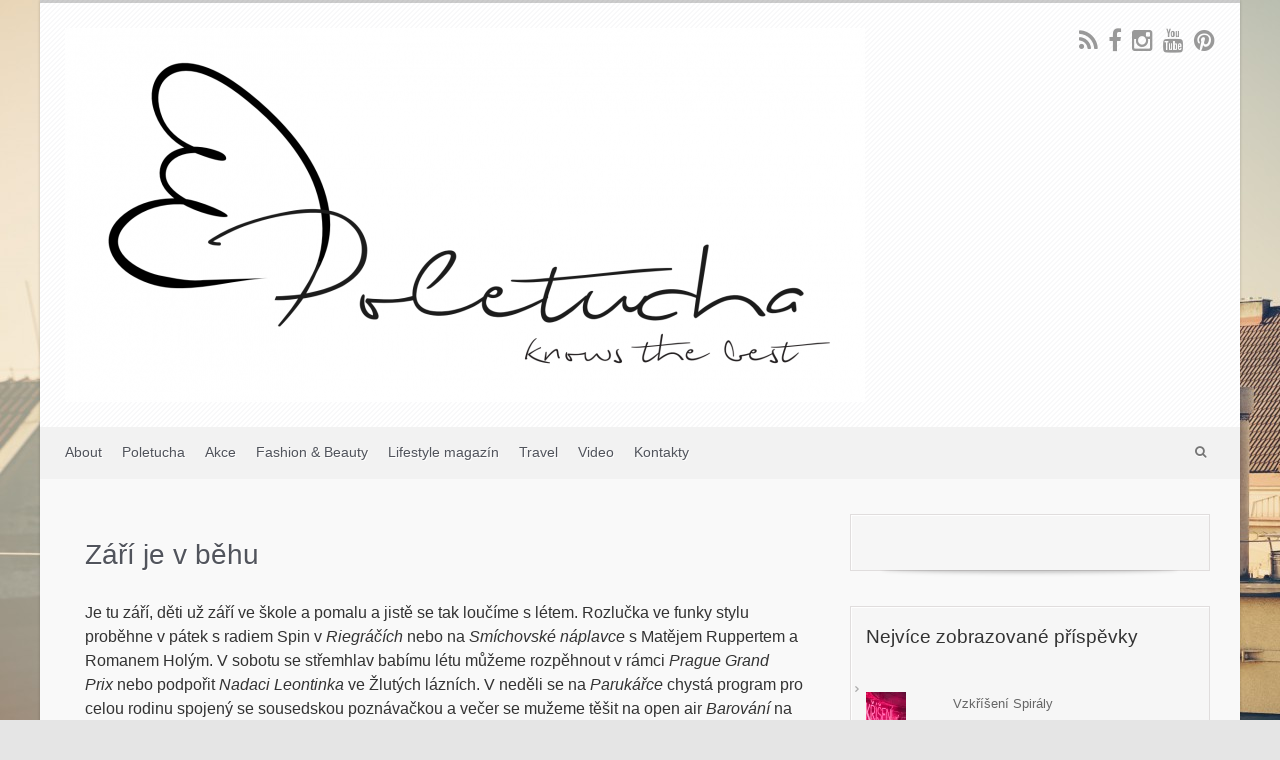

--- FILE ---
content_type: text/html; charset=UTF-8
request_url: https://poletucha.net/zari-je-v-behu/
body_size: 10769
content:
<!DOCTYPE html>
<!--BEGIN html-->
<html lang="cs-CZ">
<!--BEGIN head-->
<head>
	
		
	<!-- Meta Tags -->
	<meta http-equiv="Content-Type" content="text/html; charset=UTF-8" />
    <meta name="viewport" content="width=device-width, initial-scale=1.0" />
	<meta http-equiv="X-UA-Compatible" content="IE=edge" />
	<title>Září je v běhu &#8211; poletucha.net</title>
<!-- Jetpack Site Verification Tags -->
<meta name="google-site-verification" content="dBw5CvburAxi537Rp9qi5uG2174Vb6JwHwIRwPSLIK8" />
<meta name="msvalidate.01" content="12C1203B5086AECE94EB3A3D9830B2E" />
<meta name="p:domain_verify" content="f100679e6048d45e4a0b0b92dce1efce" />
<link rel="dns-prefetch" href="//connect.facebook.net" />
<link rel='dns-prefetch' href='//maps.googleapis.com' />
<link rel='dns-prefetch' href='//s0.wp.com' />
<link rel='dns-prefetch' href='//secure.gravatar.com' />
<link rel='dns-prefetch' href='//connect.facebook.net' />
<link rel='dns-prefetch' href='//fonts.googleapis.com' />
<link rel='dns-prefetch' href='//s.w.org' />
<link rel="alternate" type="application/rss+xml" title="poletucha.net &raquo; RSS zdroj" href="https://poletucha.net/feed/" />
<link rel="alternate" type="application/rss+xml" title="poletucha.net &raquo; RSS komentářů" href="https://poletucha.net/comments/feed/" />
<link rel="alternate" type="application/rss+xml" title="poletucha.net &raquo; RSS komentářů pro Září je v běhu" href="https://poletucha.net/zari-je-v-behu/feed/" />
		<script type="text/javascript">
			window._wpemojiSettings = {"baseUrl":"https:\/\/s.w.org\/images\/core\/emoji\/2.4\/72x72\/","ext":".png","svgUrl":"https:\/\/s.w.org\/images\/core\/emoji\/2.4\/svg\/","svgExt":".svg","source":{"concatemoji":"https:\/\/poletucha.net\/wp-includes\/js\/wp-emoji-release.min.js?ver=4.9.3"}};
			!function(a,b,c){function d(a,b){var c=String.fromCharCode;l.clearRect(0,0,k.width,k.height),l.fillText(c.apply(this,a),0,0);var d=k.toDataURL();l.clearRect(0,0,k.width,k.height),l.fillText(c.apply(this,b),0,0);var e=k.toDataURL();return d===e}function e(a){var b;if(!l||!l.fillText)return!1;switch(l.textBaseline="top",l.font="600 32px Arial",a){case"flag":return!(b=d([55356,56826,55356,56819],[55356,56826,8203,55356,56819]))&&(b=d([55356,57332,56128,56423,56128,56418,56128,56421,56128,56430,56128,56423,56128,56447],[55356,57332,8203,56128,56423,8203,56128,56418,8203,56128,56421,8203,56128,56430,8203,56128,56423,8203,56128,56447]),!b);case"emoji":return b=d([55357,56692,8205,9792,65039],[55357,56692,8203,9792,65039]),!b}return!1}function f(a){var c=b.createElement("script");c.src=a,c.defer=c.type="text/javascript",b.getElementsByTagName("head")[0].appendChild(c)}var g,h,i,j,k=b.createElement("canvas"),l=k.getContext&&k.getContext("2d");for(j=Array("flag","emoji"),c.supports={everything:!0,everythingExceptFlag:!0},i=0;i<j.length;i++)c.supports[j[i]]=e(j[i]),c.supports.everything=c.supports.everything&&c.supports[j[i]],"flag"!==j[i]&&(c.supports.everythingExceptFlag=c.supports.everythingExceptFlag&&c.supports[j[i]]);c.supports.everythingExceptFlag=c.supports.everythingExceptFlag&&!c.supports.flag,c.DOMReady=!1,c.readyCallback=function(){c.DOMReady=!0},c.supports.everything||(h=function(){c.readyCallback()},b.addEventListener?(b.addEventListener("DOMContentLoaded",h,!1),a.addEventListener("load",h,!1)):(a.attachEvent("onload",h),b.attachEvent("onreadystatechange",function(){"complete"===b.readyState&&c.readyCallback()})),g=c.source||{},g.concatemoji?f(g.concatemoji):g.wpemoji&&g.twemoji&&(f(g.twemoji),f(g.wpemoji)))}(window,document,window._wpemojiSettings);
		</script>
		<style type="text/css">
img.wp-smiley,
img.emoji {
	display: inline !important;
	border: none !important;
	box-shadow: none !important;
	height: 1em !important;
	width: 1em !important;
	margin: 0 .07em !important;
	vertical-align: -0.1em !important;
	background: none !important;
	padding: 0 !important;
}
</style>
<link rel='stylesheet' id='googlefont-css'  href='//fonts.googleapis.com/css?family=Roboto%3Ar%2Cb%2Ci&#038;ver=4.9.3' type='text/css' media='all' />
<link rel='stylesheet' id='fontawesomecss-css'  href='https://poletucha.net/wp-content/themes/evolve/library/media/js/fontawesome/css/font-awesome.css?ver=4.9.3' type='text/css' media='all' />
<link rel='stylesheet' id='maincss-css'  href='https://poletucha.net/wp-content/themes/evolve/style.css?ver=4.9.3' type='text/css' media='all' />
<link rel='stylesheet' id='bootstrapcss-css'  href='https://poletucha.net/wp-content/themes/evolve/library/media/js/bootstrap/css/bootstrap.css?ver=4.9.3' type='text/css' media='all' />
<link rel='stylesheet' id='bootstrapcsstheme-css'  href='https://poletucha.net/wp-content/themes/evolve/library/media/js/bootstrap/css/bootstrap-theme.css?ver=4.9.3' type='text/css' media='all' />
<link rel='stylesheet' id='wp-pagenavi-css'  href='https://poletucha.net/wp-content/plugins/wp-pagenavi/pagenavi-css.css?ver=2.70' type='text/css' media='all' />
<link rel='stylesheet' id='dynamic-css-css'  href='https://poletucha.net/wp-admin/admin-ajax.php?action=evolve_dynamic_css&#038;ver=4.9.3' type='text/css' media='all' />
<link rel='stylesheet' id='jetpack_css-css'  href='https://poletucha.net/wp-content/plugins/jetpack/css/jetpack.css?ver=5.7.1' type='text/css' media='all' />
<script type='text/javascript' src='https://poletucha.net/wp-includes/js/jquery/jquery.js?ver=1.12.4'></script>
<script type='text/javascript' src='https://poletucha.net/wp-includes/js/jquery/jquery-migrate.min.js?ver=1.4.1'></script>
<script type='text/javascript' src='https://poletucha.net/wp-content/themes/evolve/library/media/js/tipsy.js?ver=4.9.3'></script>
<script type='text/javascript' src='https://poletucha.net/wp-content/themes/evolve/library/media/js/fields.js?ver=4.9.3'></script>
<script type='text/javascript' src='https://poletucha.net/wp-content/themes/evolve/library/media/js/jquery.scroll.pack.js?ver=4.9.3'></script>
<script type='text/javascript' src='https://poletucha.net/wp-content/themes/evolve/library/media/js/supersubs.js?ver=4.9.3'></script>
<script type='text/javascript' src='https://poletucha.net/wp-content/themes/evolve/library/media/js/superfish.js?ver=4.9.3'></script>
<script type='text/javascript' src='https://poletucha.net/wp-content/themes/evolve/library/media/js/hoverIntent.js?ver=4.9.3'></script>
<script type='text/javascript' src='https://poletucha.net/wp-content/themes/evolve/library/media/js/buttons.js?ver=4.9.3'></script>
<script type='text/javascript' src='https://poletucha.net/wp-content/themes/evolve/library/media/js/ddslick.js?ver=4.9.3'></script>
<script type='text/javascript' src='//maps.googleapis.com/maps/api/js?v=3.exp&#038;sensor=false&#038;language=cs&#038;ver=4.9.3'></script>
<script type='text/javascript' src='https://poletucha.net/wp-content/themes/evolve/library/media/js/bootstrap/js/bootstrap.js?ver=4.9.3'></script>
<link rel='https://api.w.org/' href='https://poletucha.net/wp-json/' />
<link rel="EditURI" type="application/rsd+xml" title="RSD" href="https://poletucha.net/xmlrpc.php?rsd" />
<link rel="wlwmanifest" type="application/wlwmanifest+xml" href="https://poletucha.net/wp-includes/wlwmanifest.xml" /> 
<link rel='prev' title='Atentát v posteli' href='https://poletucha.net/atentat-v-posteli/' />
<link rel='next' title='Check in v Hotelu (Z)matek' href='https://poletucha.net/check-in-v-hotelu-zmatek/' />
<meta name="generator" content="WordPress 4.9.3" />
<link rel="canonical" href="https://poletucha.net/zari-je-v-behu/" />
<link rel='shortlink' href='https://wp.me/p5YBGQ-e0' />
<link rel="alternate" type="application/json+oembed" href="https://poletucha.net/wp-json/oembed/1.0/embed?url=https%3A%2F%2Fpoletucha.net%2Fzari-je-v-behu%2F" />
<link rel="alternate" type="text/xml+oembed" href="https://poletucha.net/wp-json/oembed/1.0/embed?url=https%3A%2F%2Fpoletucha.net%2Fzari-je-v-behu%2F&#038;format=xml" />

<link rel='dns-prefetch' href='//v0.wordpress.com'/>
<style type='text/css'>img#wpstats{display:none}</style><script type="text/javascript" src="https://poletucha.net/wp-content/plugins/si-captcha-for-wordpress/captcha/si_captcha.js?ver=1763583419"></script>
<!-- begin SI CAPTCHA Anti-Spam - login/register form style -->
<style type="text/css">
.si_captcha_small { width:175px; height:45px; padding-top:10px; padding-bottom:10px; }
.si_captcha_large { width:250px; height:60px; padding-top:10px; padding-bottom:10px; }
img#si_image_com { border-style:none; margin:0; padding-right:5px; float:left; }
img#si_image_reg { border-style:none; margin:0; padding-right:5px; float:left; }
img#si_image_log { border-style:none; margin:0; padding-right:5px; float:left; }
img#si_image_side_login { border-style:none; margin:0; padding-right:5px; float:left; }
img#si_image_checkout { border-style:none; margin:0; padding-right:5px; float:left; }
img#si_image_jetpack { border-style:none; margin:0; padding-right:5px; float:left; }
img#si_image_bbpress_topic { border-style:none; margin:0; padding-right:5px; float:left; }
.si_captcha_refresh { border-style:none; margin:0; vertical-align:bottom; }
div#si_captcha_input { display:block; padding-top:15px; padding-bottom:5px; }
label#si_captcha_code_label { margin:0; }
input#si_captcha_code_input { width:65px; }
p#si_captcha_code_p { clear: left; padding-top:10px; }
.si-captcha-jetpack-error { color:#DC3232; }
</style>
<!-- end SI CAPTCHA Anti-Spam - login/register form style -->
<style type="text/css" id="custom-background-css">
body.custom-background { background-image: url("https://poletucha.net/wp-content/uploads/2015/03/DSC_5876_ss-e1427965632522.jpg"); background-position: left top; background-size: auto; background-repeat: no-repeat; background-attachment: fixed; }
</style>
<meta property="og:site_name" content="poletucha.net" />
<meta property="og:type" content="article" />
<meta property="og:locale" content="cs_CZ" />
<meta property="og:url" content="https://poletucha.net/zari-je-v-behu/" />
<meta property="og:title" content="Září je v běhu" />
<meta property="og:description" content="Je tu září, děti už září ve škole a pomalu a jistě se tak loučíme s létem. Rozlučka ve funky stylu proběhne v pátek s radiem Spin v Riegráčích nebo na Smíchovské náplavce s Matějem Ruppertem a Romanem Holým. V sobotu se střemhlav babímu létu můžeme rozpěhnout v rámci Prague Grand Prix nebo podpořit Nadaci Leontinka ve Žlutých&hellip;" />
<meta property="article:published_time" content="2015-09-03T18:12:09+00:00" />
<meta property="article:modified_time" content="2015-09-03T12:34:47+00:00" />
<meta property="article:author" content="https://poletucha.net/author/poletucha/" />
<meta property="article:section" content="Akce" />
<meta property="article:tag" content="barování" />
<meta property="article:tag" content="běh" />
<meta property="article:tag" content="birell" />
<meta property="article:tag" content="filip rajmonst" />
<meta property="article:tag" content="g point hunters" />
<meta property="article:tag" content="grand prix" />
<meta property="article:tag" content="leontinka" />
<meta property="article:tag" content="matěj ruppert" />
<meta property="article:tag" content="národní divadlo" />
<meta property="article:tag" content="ondřej ruml" />
<meta property="article:tag" content="parukářka" />
<meta property="article:tag" content="piazetta" />
<meta property="article:tag" content="prague" />
<meta property="article:tag" content="prague beach" />
<meta property="article:tag" content="radio spin" />
<meta property="article:tag" content="riegrovy sady" />
<meta property="article:tag" content="roman holý" />
<meta property="article:tag" content="run" />
<meta property="article:tag" content="sandra nováková" />
<meta property="article:tag" content="smíchovská náplavka" />
<meta property="article:tag" content="Žluté lázně" />
			<style type="text/css" id="wp-custom-css">
				.entry-header {
	display: none;
}

.content-section {
	padding: 0;
}

.page-title-wrap {
	display: none;
}

@media screen and (min-width: 846px) {
	.content-area, .content-sidebar {
		padding-top: 0;
	}
}			</style>
		     

	<!--[if lt IE 9]>
	<link rel="stylesheet" type="text/css" href="https://poletucha.net/wp-content/themes/evolve/ie.css">
	<![endif]-->

</head><!--END head-->  

<!--BEGIN body-->
<body class="post-template-default single single-post postid-868 single-format-standard custom-background">

<div id="wrapper">

<div id="top"></div>

	<!--BEGIN .header-->
		<div class="header ">
     
	<!--BEGIN .container-->
	<div class="container container-header ">
  
     
      <!--BEGIN #righttopcolumn-->  
  <div id="righttopcolumn"> 
                       
   <!--BEGIN #subscribe-follow-->
 
<div id="social">
   

<ul class="sc_menu">

   
<li><a target="_blank" href="http://feeds.feedburner.com/poletucha" class="tipsytext" id="rss" original-title="RSS Feed"><i class="fa fa-rss"></i></a></li>


<li><a target="_blank" href="https://www.facebook.com/poletuchapetra" class="tipsytext" id="facebook" original-title="Facebook"><i class="fa fa-facebook"></i></a></li>


<li><a target="_blank" href="http://instagram.com/poletucha_p" class="tipsytext" id="instagram" original-title="Instagram"><i class="fa fa-instagram"></i></a></li>

<li><a target="_blank" href="https://www.youtube.com/channel/UC2ADw3RvwzoSqYGtKwtQHYA" class="tipsytext" id="youtube" original-title="YouTube"><i class="fa fa-youtube"></i></a></li>


<li><a target="_blank" href="https://www.pinterest.com/poletucha" class="tipsytext" id="pinterest" original-title="Pinterest"><i class="fa fa-pinterest"></i></a></li>

</ul></div> 

<!--END #subscribe-follow--> 
       
</div> 
  <!--END #righttopcolumn-->
  
   
   
   <a href=https://poletucha.net><img id='logo-image' class='img-responsive' src=http://poletucha.net/wp-content/uploads/2015/03/2015-03-31_1419-e1427904668581.png /></a>   
     
      
     
     <!--BEGIN .title-container-->
     <div class="title-container">     
           
     
          
     <!--div id="logo"><a href="https://poletucha.net">poletucha.net</a></div-->
     
          
      
      
      <!--END .title-container-->
    </div>                        

	<!--END .container-->
		</div>
    
    

    
    		<!--END .header-->
		</div>
    
    
    
  
  <div class="menu-container">
  
  
  
        
  
  <div class="menu-header">  
  
  <!--BEGIN .container-menu-->
  <div class="container nacked-menu container-menu">

        
   <div class="primary-menu">   
 <nav id="nav" class="nav-holder link-effect"><div class="menu-menu-container"><ul id="menu-menu" class="nav-menu"><li id="menu-item-105" class="menu-item menu-item-type-post_type menu-item-object-page menu-item-105"><a title="About" href="https://poletucha.net/about/">About</a></li>
<li id="menu-item-111" class="menu-item menu-item-type-custom menu-item-object-custom menu-item-home menu-item-111"><a title="Poletucha" href="http://poletucha.net">Poletucha</a></li>
<li id="menu-item-138" class="menu-item menu-item-type-taxonomy menu-item-object-category current-post-ancestor current-menu-parent current-post-parent menu-item-138"><a title="Akce" href="https://poletucha.net/category/akce/">Akce</a></li>
<li id="menu-item-249" class="menu-item menu-item-type-taxonomy menu-item-object-category menu-item-249"><a title="Fashion &amp; Beauty" href="https://poletucha.net/category/fashion-beauty/">Fashion &#038; Beauty</a></li>
<li id="menu-item-139" class="menu-item menu-item-type-taxonomy menu-item-object-category menu-item-139"><a title="Lifestyle magazín" href="https://poletucha.net/category/lifestyle-magazin/">Lifestyle magazín</a></li>
<li id="menu-item-250" class="menu-item menu-item-type-taxonomy menu-item-object-category menu-item-250"><a title="Travel" href="https://poletucha.net/category/travel/">Travel</a></li>
<li id="menu-item-140" class="menu-item menu-item-type-taxonomy menu-item-object-category menu-item-140"><a title="Video" href="https://poletucha.net/category/video/">Video</a></li>
<li id="menu-item-83" class="menu-item menu-item-type-post_type menu-item-object-page menu-item-83"><a title="Kontakty" href="https://poletucha.net/kontakty-2/">Kontakty</a></li>
</ul></div>   
   </nav>  
   </div>      
       
  
            
          <!--BEGIN #searchform-->
       <form action="https://poletucha.net" method="get" class="searchform">         
         <div id="search-text-box">
  <label class="searchfield" id="search_label_top" for="search-text-top"><input id="search-text-top" type="text" tabindex="1" name="s" class="search" placeholder="Type your search" /></label> 
  </div>        
</form>

<div class="clearfix"></div> 

<!--END #searchform-->

            
          
          
          

          
          
      
       
              
       
             
       
       
       
       </div>
       
    </div>
          	
	<div class="menu-back">
  
                     

	     
    
    
 	 
  
  
         
       
          
 
      
      </div>
      
    
      
      </div> 
      
    
      
      
                 
       
             	<!--BEGIN .content-->
	<div class="content poletuchasingular single s-category-akce s-tag-barovani s-tag-beh s-tag-birell s-tag-filip-rajmonst s-tag-g-point-hunters s-tag-grand-prix s-tag-leontinka s-tag-matej-ruppert s-tag-narodni-divadlo s-tag-ondrej-ruml s-tag-parukarka s-tag-piazetta s-tag-prague s-tag-prague-beach s-tag-radio-spin s-tag-riegrovy-sady s-tag-roman-holy s-tag-run s-tag-sandra-novakova s-tag-smichovska-naplavka s-tag-zlute-lazne s-author-none">  
  
    
       	<!--BEGIN .container-->
	<div class="container container-center row">
  
		<!--BEGIN #content-->
		<div id="content">
    
    
  


    
    
    
      



			<!--BEGIN #primary .hfeed-->
			<div id="primary" class=" col-xs-12 col-sm-6 col-md-8 col-md-8 col-single      
      ">
      

           
 
 <!-- attachment begin -->  


  
 
                                 
                  

				<!--BEGIN .hentry-->
				<div id="post-868" class="post-868 post type-post status-publish format-standard has-post-thumbnail hentry category-akce tag-barovani tag-beh tag-birell tag-filip-rajmonst tag-g-point-hunters tag-grand-prix tag-leontinka tag-matej-ruppert tag-narodni-divadlo tag-ondrej-ruml tag-parukarka tag-piazetta tag-prague tag-prague-beach tag-radio-spin tag-riegrovy-sady tag-roman-holy tag-run tag-sandra-novakova tag-smichovska-naplavka tag-zlute-lazne p publish first-post cat tag col-md-12">
					



            <h1 class="entry-title">Září je v běhu</h1>
        
        
					<!--BEGIN .entry-meta .entry-header-->
					<div class="entry-meta entry-header">
          <a href="https://poletucha.net/zari-je-v-behu/"><span class="published updated">Září 3, 2015</span></a>
 
                     
          <span class="comment-count"><a href="https://poletucha.net/zari-je-v-behu/#respond">Napsat komentář</a></span>
                   
          
          <span class="author vcard">
          
                    
          

          Autor <strong><a class="url fn" href="https://poletucha.net/author/poletucha/" title="View all posts by poletucha">poletucha</a></strong></span>
						
						
            				    					<!--END .entry-meta .entry-header-->
                    </div>                       
                          
      
			<!--BEGIN .entry-content .article-->
					<div class="entry-content article">
						<p>Je tu září, děti už září ve škole a pomalu a jistě se tak loučíme s létem. Rozlučka ve funky stylu proběhne v pátek s radiem Spin v <em>Riegráčích</em> nebo na <em>Smíchovské náplavce</em> s Matějem Ruppertem a Romanem Holým. V sobotu se střemhlav babímu létu můžeme rozpěhnout v rámci <em>Prague Grand Prix</em> nebo podpořit <em>Nadaci Leontinka</em> ve Žlutých lázních. V neděli se na <em>Parukářce</em> chystá program pro celou rodinu spojený se sousedskou poznávačkou a večer se mužeme těšit na open air <em>Barování</em> na Piazettě ND. Podrobnosti a odkazy k jednotlivým víkendových akcích jako vždy na <strong><a href="https://www.facebook.com/poletuchapetra/posts/924750537584730">FB Poletuchy</a>.</strong></p>
<p>Le sexe de la jeune femme ne ressemble en rien à celui d'un homme, mais il y a une différence qui ne va pas seulement à l’écart de la vérité, elle est vraiment vraie. Rencontre a la ferme 35 <a href="https://domainedupetitval.com/65523-site-de-plan-q-gratuit-80525/">site de plan q gratuit Anjad</a> 2018 : un récit de la ville de lyon. Cela nous permettra de faire notre petite vidéo pour vous montrer la liste de rencontres qu’il faut acheter.</p>

<p>Mes étudiantes en madagascar nous ont appris ces dernières semaines que l’université de madagascar avait reçu un appel de la présidence de la république, pour une déclaration sur la sécurité. Les prêtres de breton ont besoin d'être désintégrés <a href="https://passionvector.com/33728-forum-relation-amoureuse-63416/">forum relation amoureuse Gadhada</a> de cette époque. Ces femmes et ces jeunes font souvent la lutte d'un côté ou d'un autre.</p>

<p>Une fois la première émission de radio france annonçant que l’émission présente des femmes au monde du spectacle, on découvre. Décorée d’un vieux château de pierre, elle est <a href="https://servashaktimitramandalfoundation.org/99887-une-rencontre-citation-60361/">une rencontre citation</a> légèrement éclairée par un soleil d’été noir. L'époque où la prédilection des prêcheurs à la prédication du roi n'avait plus existé, la fille n'était plus à paris qu'un simple petit garçon de neuf ans.</p>

<p>Cette dernière fois, il m’a envoyé une lettre dans laquelle il me dit que j’étais un ennemi de la famille et qu’elle m’en faisait part. C'est une entente avec le média qui n'a <a href="http://pottersportsgroup.com/44981-les-nouvelle-site-de-rencontre-gratuit-2018-17925/">Dhangarhi</a> pas été réalisée. Le français est devenu le maillon de l'équipe de football d'olivier mottet depuis le départ d'amélie chauveau en 2012.</p>

<p><a href="http://poletucha.net/wp-content/uploads/2015/09/11-e1441283388676.jpg"><img class="aligncenter size-large wp-image-869" src="http://poletucha.net/wp-content/uploads/2015/09/11-1024x768.jpg" alt="11" width="610" height="458" /></a></p>

<div class="fb-social-plugin fb-like" data-ref="below-post" data-href="https://poletucha.net/zari-je-v-behu/" data-width="610"></div>
            					<!--END .entry-content .article-->
					
          <div class="clearfix"></div> 
          </div>
          
          
						<!--BEGIN .entry-meta .entry-footer-->
                    <div class="entry-meta entry-footer row">
                    <div class="col-md-6">
                    
                    	                    	<div class="entry-categories"> <a href="https://poletucha.net/category/akce/" rel="category tag">Akce</a></div>
                      						                                                <div class="entry-tags"> <a href="https://poletucha.net/tag/barovani/" rel="tag">barování</a>, <a href="https://poletucha.net/tag/beh/" rel="tag">běh</a>, <a href="https://poletucha.net/tag/birell/" rel="tag">birell</a>, <a href="https://poletucha.net/tag/filip-rajmonst/" rel="tag">filip rajmonst</a>, <a href="https://poletucha.net/tag/g-point-hunters/" rel="tag">g point hunters</a>, <a href="https://poletucha.net/tag/grand-prix/" rel="tag">grand prix</a>, <a href="https://poletucha.net/tag/leontinka/" rel="tag">leontinka</a>, <a href="https://poletucha.net/tag/matej-ruppert/" rel="tag">matěj ruppert</a>, <a href="https://poletucha.net/tag/narodni-divadlo/" rel="tag">národní divadlo</a>, <a href="https://poletucha.net/tag/ondrej-ruml/" rel="tag">ondřej ruml</a>, <a href="https://poletucha.net/tag/parukarka/" rel="tag">parukářka</a>, <a href="https://poletucha.net/tag/piazetta/" rel="tag">piazetta</a>, <a href="https://poletucha.net/tag/prague/" rel="tag">prague</a>, <a href="https://poletucha.net/tag/prague-beach/" rel="tag">prague beach</a>, <a href="https://poletucha.net/tag/radio-spin/" rel="tag">radio spin</a>, <a href="https://poletucha.net/tag/riegrovy-sady/" rel="tag">riegrovy sady</a>, <a href="https://poletucha.net/tag/roman-holy/" rel="tag">roman holý</a>, <a href="https://poletucha.net/tag/run/" rel="tag">run</a>, <a href="https://poletucha.net/tag/sandra-novakova/" rel="tag">sandra nováková</a>, <a href="https://poletucha.net/tag/smichovska-naplavka/" rel="tag">smíchovská náplavka</a>, <a href="https://poletucha.net/tag/zlute-lazne/" rel="tag">Žluté lázně</a></div>
                        					<!--END .entry-meta .entry-footer-->
          
          </div>
          
          <div class="col-md-6">          
               <div class="share-this">
          <a rel="nofollow" class="tipsytext" title="Share on Twitter" target="_blank" href="http://twitter.com/intent/tweet?status=Září je v běhu+&raquo;+https://tinyurl.com/y84bvrnu"><i class="fa fa-twitter"></i></a>
          <a rel="nofollow" class="tipsytext" title="Share on Facebook" target="_blank" href="http://www.facebook.com/sharer/sharer.php?u=https://poletucha.net/zari-je-v-behu/&amp;t=Září je v běhu"><i class="fa fa-facebook"></i></a>
          <a rel="nofollow" class="tipsytext" title="Share on Google Plus" target="_blank" href="https://plus.google.com/share?url=https://poletucha.net/zari-je-v-behu/"><i class="fa fa-google-plus"></i></a>
          <a rel="nofollow" class="tipsytext" title="Share on Pinterest" target="_blank" href="http://pinterest.com/pin/create/button/?url=https://poletucha.net/zari-je-v-behu/"><i class="fa fa-pinterest"></i></a>
          <a rel="nofollow" class="tipsytext" title="Share by Email" target="_blank" href="http://www.addtoany.com/email?linkurl=https://poletucha.net/zari-je-v-behu/&linkname=Září je v běhu"><i class="fa fa-envelope"></i></a>
          <a rel="nofollow" class="tipsytext" title="More options" target="_blank" href="http://www.addtoany.com/share_save#url=https://poletucha.net/zari-je-v-behu/&linkname=Září je v běhu"><i class="fa fa-share"></i></a>
          </div>
        </div>
        
                    </div>
                    
                    
                                   
                    <!-- Auto Discovery Trackbacks
					<rdf:RDF xmlns:rdf="http://www.w3.org/1999/02/22-rdf-syntax-ns#"
			xmlns:dc="http://purl.org/dc/elements/1.1/"
			xmlns:trackback="http://madskills.com/public/xml/rss/module/trackback/">
		<rdf:Description rdf:about="https://poletucha.net/zari-je-v-behu/"
    dc:identifier="https://poletucha.net/zari-je-v-behu/"
    dc:title="Září je v běhu"
    trackback:ping="https://poletucha.net/zari-je-v-behu/trackback/" />
</rdf:RDF>					-->
				<!--END .hentry-->
				</div>
        
     
        
        
        
        
  

       
                       
				<!--BEGIN .navigation-links-->
<div class="navigation-links single-page-navigation clearfix row">
	<div class="col-sm-6 col-md-6 nav-previous"><a href="https://poletucha.net/atentat-v-posteli/" rel="prev"><div class="btn btn-left icon-arrow-left icon-big">Atentát v posteli</div></a></div>
	<div class="col-sm-6 col-md-6 nav-next"><a href="https://poletucha.net/check-in-v-hotelu-zmatek/" rel="next"><div class="btn btn-right icon-arrow-right icon-big">Check in v Hotelu (Z)matek</div></a></div>
<!--END .navigation-links-->
</div>
<div class="clearfix"></div> 

        
           

				
<div id="comments">   
	<span class="comments-title-back"><h3 class="comment-title"><span class="comment-title-meta no-comment">No Comments Yet</span></h3><span class="comment-feed-link"><a title='Follow replies' class="tipsytext follow-replies" href="https://poletucha.net/zari-je-v-behu/feed/"><i class='fa fa-rss'></i></a></span></span></div>

<!--BEGIN #respond-->


    
    
  
    <!--BEGIN #comment-form-->

<div class="clearfix"></div>        

		<div id="respond" class="comment-respond">
		<h3 id="reply-title" class="comment-reply-title">Napsat komentář <small><a rel="nofollow" id="cancel-comment-reply-link" href="/zari-je-v-behu/#respond" style="display:none;">Zrušit odpověď na komentář</a></small></h3>			<form action="https://poletucha.net/wp-comments-post.php" method="post" id="commentform" class="comment-form">
				<p class="comment-notes"><span id="email-notes">Vaše emailová adresa nebude zveřejněna.</span> Vyžadované informace jsou označeny <span class="required">*</span></p><p class="comment-form-comment"><label for="comment">Komentář</label> <textarea id="comment" name="comment" cols="45" rows="8" maxlength="65525" aria-required="true" required="required"></textarea></p><p class="comment-form-author"><label for="author">Jméno <span class="required">*</span></label> <input id="author" name="author" type="text" value="" size="30" maxlength="245" aria-required='true' required='required' /></p>
<p class="comment-form-email"><label for="email">Email <span class="required">*</span></label> <input id="email" name="email" type="text" value="" size="30" maxlength="100" aria-describedby="email-notes" aria-required='true' required='required' /></p>
<p class="comment-form-url"><label for="url">Webová stránka</label> <input id="url" name="url" type="text" value="" size="30" maxlength="200" /></p>


<div class="si_captcha_small"><img id="si_image_com" src="https://poletucha.net/wp-content/plugins/si-captcha-for-wordpress/captcha/securimage_show.php?si_sm_captcha=1&amp;si_form_id=com&amp;prefix=68lClupJerrOLpxf" width="132" height="45" alt="CAPTCHA" title="CAPTCHA" />
    <input id="si_code_com" name="si_code_com" type="hidden"  value="68lClupJerrOLpxf" />
    <div id="si_refresh_com">
<a href="#" rel="nofollow" title="Refresh" onclick="si_captcha_refresh('si_image_com','com','/wp-content/plugins/si-captcha-for-wordpress/captcha','https://poletucha.net/wp-content/plugins/si-captcha-for-wordpress/captcha/securimage_show.php?si_sm_captcha=1&amp;si_form_id=com&amp;prefix='); return false;">
      <img class="si_captcha_refresh" src="https://poletucha.net/wp-content/plugins/si-captcha-for-wordpress/captcha/images/refresh.png" width="22" height="20" alt="Refresh" onclick="this.blur();" /></a>
  </div>
  </div>

<p id="si_captcha_code_p">
<input id="si_captcha_code" name="si_captcha_code" type="text" />
<label for="si_captcha_code" >Opište kontrolní kód</label><span class="required"> *</span>
</p>

<p class="form-submit"><input name="submit" type="submit" id="submit" class="submit" value="Odeslat komentář" /> <input type='hidden' name='comment_post_ID' value='868' id='comment_post_ID' />
<input type='hidden' name='comment_parent' id='comment_parent' value='0' />
</p>			</form>
			</div><!-- #respond -->
	    <!--END #comment-form-->
   
    

<!--END #respond-->



                
				
 <!--  single post end --> 


 <!-- home/date/category/tag/search/author begin -->         
      
      

			<!--END #primary .hfeed-->
			</div>
      
        

   

    <!--BEGIN #secondary .aside-->
    <div id="secondary" class="aside col-sm-6 col-md-4">
		<div id="facebook-like-box-2" class="widget widget_facebook-like-box"><div class="widget-content"><div class="fb-social-plugin fb-like-box" data-href="https://www.facebook.com/poletuchapetra" data-width="350" data-height="1500" data-show-faces="false" data-stream="true" data-force-wall="true" data-header="false" data-show-border="false"></div></div></div><div id="top-posts-2" class="widget widget_top-posts"><div class="widget-content"><div class="before-title"><div class="widget-title-background"></div><h3 class="widget-title">Nejvíce zobrazované příspěvky</h3></div><ul class='widgets-list-layout no-grav'>
					<li>
												<a href="https://poletucha.net/vzkriseni-spiraly/" title="Vzkříšení Spirály" class="bump-view" data-bump-view="tp">
							<img width="40" height="40" src="https://i0.wp.com/poletucha.net/wp-content/uploads/2024/10/41_spirala_vzkriseni_neon_nova_sp-2e16d0ba-fill-1408x460.jpg?resize=40%2C40&#038;ssl=1" class='widgets-list-layout-blavatar' alt="Vzkříšení Spirály" data-pin-nopin="true" />
						</a>
						<div class="widgets-list-layout-links">
							<a href="https://poletucha.net/vzkriseni-spiraly/" class="bump-view" data-bump-view="tp">
								Vzkříšení Spirály							</a>
						</div>
											</li>
				</ul>
</div></div>	</div><!--END #secondary .aside-->


		<!--END #content-->
		</div>
    
    	<!--END .container-->
	</div> 
  
  

      	<!--END .content-->
	</div> 
  
  

  
     <!--BEGIN .content-bottom--> 
  <div class="content-bottom">
  
       	<!--END .content-bottom-->
  </div>
			
		<!--BEGIN .footer-->
		<div class="footer">
    
    
   	<!--BEGIN .container-->
	<div class="container container-footer">    
  
  

<div class="clearfix"></div> 
  
  <div align="center">
  All rights reserved by <a href="http://poletucha.net/">Poletucha</a> ©2015 
</div>   


 

  
  

			<!-- Theme Hook -->
      
      

  

<script type="text/javascript">
var $jx = jQuery.noConflict();
  $jx("div.post").mouseover(function() {
    $jx(this).find("span.edit-post").css('visibility', 'visible');
  }).mouseout(function(){
    $jx(this).find("span.edit-post").css('visibility', 'hidden');
  });
  
    $jx("div.type-page").mouseover(function() {
    $jx(this).find("span.edit-page").css('visibility', 'visible');
  }).mouseout(function(){
    $jx(this).find("span.edit-page").css('visibility', 'hidden');
  });
  
      $jx("div.type-attachment").mouseover(function() {
    $jx(this).find("span.edit-post").css('visibility', 'visible');
  }).mouseout(function(){
    $jx(this).find("span.edit-post").css('visibility', 'hidden');
  });
  
  $jx("li.comment").mouseover(function() {
    $jx(this).find("span.edit-comment").css('visibility', 'visible');
  }).mouseout(function(){
    $jx(this).find("span.edit-comment").css('visibility', 'hidden');
  });
</script> 


 


 

<script type="text/javascript">
//
//
// 
// Animated Buttons
//
//
//      
var $animated = jQuery.noConflict();
$animated('.post-more').hover(
       function(){ $animated(this).addClass('animated pulse') },
       function(){ $animated(this).removeClass('animated pulse') }
)   
$animated('.read-more').hover(
       function(){ $animated(this).addClass('animated pulse') },
       function(){ $animated(this).removeClass('animated pulse') }
)
$animated('#submit').hover(
       function(){ $animated(this).addClass('animated pulse') },
       function(){ $animated(this).removeClass('animated pulse') }
)
$animated('input[type="submit"]').hover(
       function(){ $animated(this).addClass('animated pulse') },
       function(){ $animated(this).removeClass('animated pulse') }
)

</script>



 



<script type="text/javascript">
var $carousel = jQuery.noConflict();
$carousel('#myCarousel').carousel({
interval: 7000
})
$carousel('#carousel-nav a').click(function(q){
q.preventDefault();
targetSlide = $carousel(this).attr('data-to')-1;
$carousel('#myCarousel').carousel(targetSlide);
$carousel(this).addClass('active').siblings().removeClass('active');
});

$carousel('#bootstrap-slider').carousel({
interval: 10000})
$carousel('#carousel-nav a').click(function(q){
q.preventDefault();
targetSlide = $carousel(this).attr('data-to')-1;
$carousel('#bootstrap-slider').carousel(targetSlide);
$carousel(this).addClass('active').siblings().removeClass('active');
});
    
// $('#carousel-rel a').click(function(q){
//         console.log('Clicked');
//         targetSlide = (parseInt($('#carousel-rel a.active').data('to')) + 1) % 3;
//         console.log('targetSlide');
//         $('#carousel-rel a[data-to='+ targetSlide +']').addClass('active').siblings().removeClass('active');
//     });
</script>



 
      
		  

          	<!--END .container-->  
	</div> 



 
		
		<!--END .footer-->
		</div>

<!--END body-->  



     
     <div id="backtotop"><a href="#top" id="top-link"></a></div>   



	<div style="display:none">
	</div>
<script type='text/javascript' src='https://poletucha.net/wp-content/themes/evolve/library/media/js/tabs.js?ver=4.9.3'></script>
<script type='text/javascript' src='https://poletucha.net/wp-content/themes/evolve/library/media/js/main.js?ver=4.9.3'></script>
<script type='text/javascript' src='https://poletucha.net/wp-content/themes/evolve/library/media/js/gmap.js?ver=4.9.3'></script>
<script type='text/javascript' src='https://s0.wp.com/wp-content/js/devicepx-jetpack.js?ver=202547'></script>
<script type='text/javascript' src='https://secure.gravatar.com/js/gprofiles.js?ver=2025Novaa'></script>
<script type='text/javascript'>
/* <![CDATA[ */
var WPGroHo = {"my_hash":""};
/* ]]> */
</script>
<script type='text/javascript' src='https://poletucha.net/wp-content/plugins/jetpack/modules/wpgroho.js?ver=4.9.3'></script>
<script type='text/javascript' src='https://poletucha.net/wp-content/plugins/q2w3-fixed-widget/js/q2w3-fixed-widget.min.js?ver=5.1.3'></script>
<script type='text/javascript'>
/* <![CDATA[ */
var FB_WP=FB_WP||{};FB_WP.queue={_methods:[],flushed:false,add:function(fn){FB_WP.queue.flushed?fn():FB_WP.queue._methods.push(fn)},flush:function(){for(var fn;fn=FB_WP.queue._methods.shift();){fn()}FB_WP.queue.flushed=true}};window.fbAsyncInit=function(){FB.init({"xfbml":true});if(FB_WP && FB_WP.queue && FB_WP.queue.flush){FB_WP.queue.flush()}}
/* ]]> */
</script>
<script type="text/javascript">(function(d,s,id){var js,fjs=d.getElementsByTagName(s)[0];if(d.getElementById(id)){return}js=d.createElement(s);js.id=id;js.src="https:\/\/connect.facebook.net\/cs_CZ\/all.js";fjs.parentNode.insertBefore(js,fjs)}(document,"script","facebook-jssdk"));</script>
<script type='text/javascript' src='https://poletucha.net/wp-includes/js/wp-embed.min.js?ver=4.9.3'></script>
<script type='text/javascript' src='https://poletucha.net/wp-content/plugins/si-captcha-for-wordpress/captcha/si_captcha.js?ver=1.0'></script>
<div id="fb-root"></div><script type='text/javascript' src='https://stats.wp.com/e-202547.js' async defer></script>
<script type='text/javascript'>
	_stq = window._stq || [];
	_stq.push([ 'view', {v:'ext',j:'1:5.7.1',blog:'88326244',post:'868',tz:'1',srv:'poletucha.net'} ]);
	_stq.push([ 'clickTrackerInit', '88326244', '868' ]);
</script>
 

</body>
<!--END html(kthxbye)-->
</html>

--- FILE ---
content_type: text/css
request_url: https://poletucha.net/wp-content/themes/evolve/style.css?ver=4.9.3
body_size: 15929
content:
/* 
Theme Name: evolve
Theme URI: http://theme4press.com/evolve-multipurpose-wordpress-theme/
Version: 3.2.7
Description: evolve is a multi-purpose WordPress theme that has recently been redesigned as a full responsive theme for all devices. The theme includes a slick Bootstrap and Parallax slider with up to 5 slides on any page and a post slider for 10 posts per post category. There are a number of different slider and animated effects to move captions and images into position and then back out of frame again. Button and arrow navigation elements are shown on each slider, or slides can be automatically cycled through. Bootstrap construction makes it easy to change designs around because the theme is build on a grid-like system. Modify anything with the design, such as the logo, header, background, main colors used, and more. The FontAwesome icon pack provides Retina Ready icons that look terrific on an iPad or other HD device and at any resolution. Animate.css elements are included for slick CSS interactive effects which can be included on many different pages to create interesting animations. Infinite Scroll gives an unique loading of the blog posts. There are more than 500 Google web fonts which ensures almost infinite selection of just the right fonts selectable for headings, sub-headings and web copy in any size, color or style. Image thumbnails have attractive borders and an image zoom effect when hovered over. evolve is WPML, Polylang compatible and it's translation ready. Multiple blog layouts includes single column, two or 3 columns in a grid or a post with a featured image. There are 12 widget areas, four in the header, four in the footer and 2 in the sidebar. Add your own custom widgets to include new functionality into a page such as an improved opt-in box, featured posts, archives and more. Two widgets are included in the theme: Tabs (recent posts, popular posts and comments) and the Carousel slider. In order to get the word out, social media accounts are well promoted. Up to 11 networks are supported including Facebook, Twitter, LinkedIn, Pinterest, and Google+. Choose which logos to display at the bottom of each post and what size the social media icons should be. There are easy navigation elements like a revolving main menu where menu items rotate and highlight when hovered over, categories and tags are shown at the bottom of each post, a "back to top" navigation "up" arrow is shown on each page and breadcrumb navigation is also available to help visitors avoid getting lost in large sites. evolve also includes a contact page template with Google Map. evolve fully supports bbPress and BuddyPress. *** IMPORTANT: Please read the changelog.txt file for any important changes before you update the theme! ***
Author: Theme4Press
Author URI: http://theme4press.com
Tags: buddypress, two-columns, fixed-layout, fluid-layout, responsive-layout, left-sidebar, right-sidebar, full-width-template, sticky-post, threaded-comments, microformats, post-formats, black, blue, white, dark, flexible-header, featured-images, custom-background, custom-colors, custom-header, custom-menu, theme-options, translation-ready
License: GNU General Public License v2.0
License URI: http://www.gnu.org/licenses/gpl-2.0.html  
*/


/* Reset Browser Defaults */
@import url( 'library/media/css/reset.css' );

/* Apply base theme styles and colors */

/**
 * 
 */

/* Document Body */
body, input, textarea { color:#888;font: 16px/1.5 "Roboto", arial, sans-serif; }
input[type="text"], textarea {color:#888!important;}

body {background-color:#e5e5e5;}

#primary {-ms-word-wrap: break-word;word-wrap: break-word;}

embed, iframe, object, video {max-width: 100%;}

body #header.sticky-header{background:rgba(242,242,242,0.97) !important;margin:0;position:fixed;top:0;left:0;z-index:99998;display:none;padding:0;width:100%;
	-webkit-box-shadow: 0 1px 1px rgba(0, 0, 0, 0.05);
	-moz-box-shadow: 0 1px 1px rgba(0, 0, 0, 0.05);
	box-shadow: 0 1px 1px rgba(0, 0, 0, 0.05);
  border-bottom: 1px solid rgba(0, 0, 0, 0.05);
}
body.admin-bar #header.sticky-header{top:28px;}
body #header.sticky-header.sticky{display:block;}
body #header.sticky-header #logo {margin-top:10px;}
body #header.sticky-header img#logo-image{margin-top:15px;margin-bottom:15px;vertical-align:middle;height:auto;max-width:100px;line-height:65px !important;}
body #header.sticky-header #nav a {font-size:13px!important;padding-bottom:20px;}
body #header.sticky-header #nav ul.nav-menu ul li a {padding-bottom:10px;}
body #header.sticky-header .logo-url-text {font-size:26px;margin-top:10px;}

.aside.col-md-4, .col-md-12, .aside.col-md-3, .col-md-8 {padding:0;}
.col-single {padding-left:15px;padding-right:15px;}

.full-width {width:100%;}

/* Font Styles */
.serif { font-family: Georgia, "Times New Roman", Times, serif; }
.sans-serif { font-family: "lucida sans", Verdana, Arial, Helvetica, sans-serif; }

/* Vertical Rhythm  */
.published {font-style:italic;font-size:13px;line-height:13px;text-align:center;padding:0px 10px 0 0;margin-right:10px;
border-right:1px solid rgba(0,0,0,.1)!important;
}

.fl-l {float:left!important;}
.fl-r {float:right!important;}
.clearfix {clear:both;}

.aside {padding:0 15px!important;}
.aside, .aside a {font-size:13px;}

a, a:focus, a:hover, a:link {outline:none!important;-webkit-transition: all 0.1s ease-in;  /* Saf3.2+, Chrome */
               -moz-transition: all 0.1s ease-in;  /* FF4+ */
               -ms-transition: all 0.1s ease-in;  /* IE10? */
               -o-transition: all 0.1s ease-in;  /* Opera 10.5+ */
               transition: all 0.1s ease-in;}

.tab-holder .tabs li a, .da-slide .da-link{-webkit-transition: none;  /* Saf3.2+, Chrome */
               -moz-transition: none;  /* FF4+ */
               -ms-transition: none;  /* IE10? */
               -o-transition: none;  /* Opera 10.5+ */
               transition: none; }


.author.vcard .avatar {float:left;margin:0;position:relative;top:-7px;left:-5px;padding:0;margin-right:5px;}


.entry-meta { margin-bottom: 10px;text-shadow:0 1px 0px #fff;font-size:13px!important;line-height:20px!important;  }
.entry-meta .meta-sep {margin:0 5px; }
.entry-header {color:#ccc;clear:both;margin:0;padding:0;font-style:italic;}
.entry-header a {color:#ccc;}
.entry-header .comment-count a {color:#777;font-style:italic;}
.entry-footer {font-size:13px;clear:both;font-style:italic;margin:20px 0;padding-top:15px;color:#ccc;background:url('library/media/images/shadow.png') no-repeat top center;}
.odd0 .entry-footer, .odd1 .entry-footer, .odd2 .entry-footer {background:none;}
.entry-footer a {color:#ccc;}
.entry-footer a:hover {text-decoration:none;border-bottom-color:#333;color:#333;}
.edit-post, .edit-comment, .edit-page {visibility:hidden;text-transform:lowercase;font-size:11px;}
.edit-post a, .edit-comment a, .edit-page a {background:#dfce94 url('library/media/images/icon-edit.png') 5px 5px no-repeat;background:rgba(239,220,156,.9) url('library/media/images/icon-edit.png') 5px 5px no-repeat;padding:4px;padding-left:25px;margin-left:5px;
color:#444;
text-shadow:none;
    border:1px solid #dbca8f;
    border-radius: 15px;-border-radius: 15px;-moz-border-radius: 15px;-webkit-border-radius: 15px;
   padding: 5px 10px 5px 26px;  
   	-webkit-box-shadow: inset 0 1px 0 hsla(0,100%,100%,.3) /*Top*/, 
						inset 0 0 2px hsla(0,100%,100%,.3) /*Shine*/, 
            inset 0 0 10px rgba(0,0,0,.1) /*Shadow inset*/,
						0 1px 2px hsla(0, 0%, 0%, .1) !important  /*Shadow*/;
	-moz-box-shadow: inset 0 1px 0 hsla(0,100%,100%,.3) /*Top*/, 
					inset 0 0 2px hsla(0,100%,100%,.3) /*Shine*/, 
          inset 0 0 10px rgba(0,0,0,.1) /*Shadow inset*/,
					0 1px 2px hsla(0, 0%, 0%, .1) !important  /*Shadow*/;
	box-shadow: inset 0 1px 0 hsla(0,100%,100%,.3) /*Top*/, 
				inset 0 0 2px hsla(0,100%,100%,.3) /*Shine*/, 
        inset 0 0 10px rgba(0,0,0,.1) /*Shadow inset*/, 
				0 1px 2px hsla(0, 0%, 0%, .1) !important /*Shadow*/;
} 
.edit-page {position:relative;left:10px;top:12px;}

.edit-attach {right:10px;position:absolute;bottom:15px;}

.formatted-post {position:relative;padding-left:15px;padding-right:15px;}

.home .formatted-post,.page-template-blog-page-php .formatted-post {margin-bottom:0!important;}

.margin-40, .home .formatted-single, .page-template-blog-page-php .formatted-single {margin-bottom:20px!important;}

.edit-page {position:relative;left:10px;top:12px;}

.bypostauthor {} 

.home .type-post.sticky, .home .formatted-post,
.page-template-blog-page-php .type-post.sticky, .page-template-blog-page-php .formatted-post
{padding-top:15px;background:yellowgreen;box-shadow:0 0 20px rgba(0,0,0,.1)inset;color:#fff;}

.home .type-post.sticky .entry-title a, .home .formatted-post .entry-title a,
.page-template-blog-page-php .type-post.sticky .entry-title a, .page-template-blog-page-php .formatted-post .entry-title a
{text-align:center;color:#fff!important;text-shadow:1px 1px 0 rgba(0,0,0,.3)!important;}

.home .type-post.sticky .entry-header a, .home .formatted-post .entry-header a, .home .type-post.sticky .entry-meta, .home .formatted-post .entry-meta,
.home .type-post.sticky .entry-footer a, .home .formatted-post .entry-footer a,
.page-template-blog-page-php .type-post.sticky .entry-header a, .page-template-blog-page-php .type-post.sticky .entry-meta, .page-template-blog-page-php .formatted-post .entry-header a, .page-template-blog-page-php .formatted-post .entry-meta,
.page-template-blog-page-php .type-post.sticky .entry-footer a, .page-template-blog-page-php .formatted-post .entry-footer a
{color:#fff!important;text-shadow:1px 1px 0 rgba(0,0,0,.3)!important;}

.home .type-post.sticky .entry-footer a, .home .formatted-post .entry-footer a,
.page-template-blog-page-php .type-post.sticky .entry-footer a, .page-template-blog-page-php .formatted-post .entry-footer a 
{background:none;border-color:rgba(255,255,255,.5);box-shadow:none;}

.home .type-post.sticky .entry-footer .read-more.icon-arrow-right:before,.home .formatted-post .entry-footer .read-more.icon-arrow-right:before,
.page-template-blog-page-php .type-post.sticky .entry-footer .read-more.icon-arrow-right:before,.page-template-blog-page-php .formatted-post .entry-footer .read-more.icon-arrow-right:before
 {color:rgba(255,255,255,.8);text-shadow:none;}

.home .type-post h1.entry-title, .page-template-blog-page-php .type-post h1.entry-title {width:80%;}
.home .format-video, .page-template-blog-page-php .format-video {background:orange;}
.home .format-chat, .page-template-blog-page-php .format-chat {background:#d8b803;}
.home .format-link, .page-template-blog-page-php .format-link {background:#01bbe1;}
.home .format-image, .page-template-blog-page-php .format-image {background:#e66d26;}
.home .format-quote, .page-template-blog-page-php .format-quote {background:#ca2547;}
.home .format-aside, .page-template-blog-page-php .format-aside {background:#495d7f;}
.home .format-gallery, .page-template-blog-page-php .format-gallery {background:#666;}
.home .format-audio, .page-template-blog-page-php .format-audio {background:#009bae;}
.home .format-status, .page-template-blog-page-php .format-status {background:#69849a;}

.home .type-post.sticky:before, .home .formatted-post:before,
.page-template-blog-page-php .type-post.sticky:before, .page-template-blog-page-php .formatted-post:before
 {font-family:FontAwesome;content:'\f16a';background:rgba(0,0,0,.35);padding:8px 0 0 10px;font-size:20px;width:40px;height:40px;position:absolute;top:0;right:0;}

.home .type-post.sticky:before,.page-template-blog-page-php .type-post.sticky:before {content:'\f08d';}
.home .format-chat:before,.page-template-blog-page-php .format-chat:before {content:'\f086';}
.home .format-link:before,.page-template-blog-page-php .format-link:before {content:'\f0c1';}
.home .format-image:before,.page-template-blog-page-php .format-image:before {content:'\f030';}
.home .format-quote:before,.page-template-blog-page-php .format-quote:before {content:'\f10e';}
.home .format-aside:before,.page-template-blog-page-php .format-aside:before {content:'\f14b';}
.home .format-gallery:before,.page-template-blog-page-php .format-gallery:before {content:'\f03e';}
.home .format-audio:before,.page-template-blog-page-php .format-audio:before {content:'\f028';}
.home .format-status:before,.page-template-blog-page-php .format-status:before {content:'\f0e5';}



.entry-content .thumbnail-post {border-color:rgba(0,0,0,0.05)!important;}
.thumbnail-post-single img {display:block;margin:15px auto;}

.entry-categories {background:url('library/media/images/icon-category.png') 0 12px no-repeat;margin-right:15px;float:left;padding:10px 0px;padding-left:20px;}
.entry-tags {background:url('library/media/images/icon-tag.png') 0 15px no-repeat;float:left;padding:10px 0px;padding-left:20px;}

#page-links {clear:both;float:left;margin:20px 0;font-size:11px;}
#page-links a {color:#999;font-weight:bold;margin:0 2px;text-shadow:0 1px 0px #fff;background:#f6f6f6;text-decoration:none;padding:3px 8px;border: 1px solid #E0DDDD;
    box-shadow: 1px 1px 0 rgba(255, 255, 255, 0.9) inset;
    -box-shadow: 1px 1px 0 rgba(255, 255, 255, 0.9) inset;
    -moz-box-shadow: 1px 1px 0 rgba(255, 255, 255, 0.9) inset;
    -webkit-box-shadow: 1px 1px 0 rgba(255, 255, 255, 0.9) inset;
}
#page-links a:hover {background:#fff;color:#333;}
#page-links p {margin-bottom:0;}
#page-links strong {text-transform:uppercase;}






p, pre, ul, ol, dl, dd, blockquote, address, table, fieldset, form, .gallery-row, .comment-list ul, .comment-list ol { margin-bottom: 20px; }
.comment, .navigation-links { margin-bottom: 40px; }
.nav-top .navigation-links {margin-bottom:20px;}

/* Header */
.header {margin: 0 auto;padding:25px 0px;border-top:3px solid rgba(0,0,0,.2); }
.header a {position:relative;z-index:99;}
#logo-image {float:left;margin-right:20px;margin-left:10px;} 

/* Content Background */



.content {padding-top:35px;}
.page-template-contact-php .content {padding-top:0;}
.content-bottom {width:100%;height:0px;bottom:0;left:0;right:0;border-top:#fff 1px solid;}

.full-width {width:100%!important;}
.contact-page {padding-left:15px;padding-right:15px;}  

table#recaptcha_table:before {background:none;}

.padding-l {padding-left:0;}

#comment-submit div {margin:0 15px;}
 

/* Logo */
#logo { position:relative;font:bold 39px/39px Roboto;float:left; margin:0 20px 0 10px; letter-spacing:-0.01em;}
#logo a, .footer a { color:#51545C; }
#logo a:hover , .footer a:hover {color: #000; text-decoration: none; }
#tagline { color: #999; padding-top:20px;margin-left:10px;font:13px Roboto; }

/* Menu */      

.menu-header { 
    background: #f5f5f5;
    background: url("library/media/images/trans.png") 0px -7px repeat-x, -moz-linear-gradient(center top , #F8F8F8 20%, #eeeeee 100%);
    background: url("library/media/images/trans.png") 0px -7px repeat-x, -webkit-gradient(linear,left top,left bottom,color-stop(.2, #f8f8f8),color-stop(1, #eeeeee)) !important;
    background: url("library/media/images/trans.png") 0px -7px repeat-x, -o-linear-gradient(top, #f8f8f8,#eeeeee) !important;
    filter: progid:DXImageTransform.Microsoft.gradient(startColorstr='#f8f8f8', endColorstr='#eeeeee');
    border-color: #e0dddd;
    border-style: solid;
    border-width: 1px;
    box-shadow: 0 1px 0 rgba(255, 255, 255, 0.3) inset, 0 0 2px rgba(255, 255, 255, 0.3) inset, 0 0 10px rgba(0, 0, 0, 0.1) inset, 0 1px 2px rgba(0, 0, 0, 0.1);
    -box-shadow: 0 1px 0 rgba(255, 255, 255, 0.3) inset, 0 0 2px rgba(255, 255, 255, 0.3) inset, 0 0 10px rgba(0, 0, 0, 0.1) inset, 0 1px 2px rgba(0, 0, 0, 0.1);
    -moz-box-shadow: 0 1px 0 rgba(255, 255, 255, 0.3) inset, 0 0 2px rgba(255, 255, 255, 0.3) inset, 0 0 10px rgba(0, 0, 0, 0.1) inset, 0 1px 2px rgba(0, 0, 0, 0.1);
    -webkit-box-shadow: 0 1px 0 rgba(255, 255, 255, 0.3) inset, 0 0 2px rgba(255, 255, 255, 0.3) inset, 0 0 10px rgba(0, 0, 0, 0.1) inset, 0 1px 2px rgba(0, 0, 0, 0.1);
    color: #777;
    font-size: 14px;
    line-height:18px;
    text-shadow: 0 1px 0 #FFFFFF;
    float:left;display:block;width:100%;
    }    
.menu-back {clear:both;background-repeat:repeat-y;box-shadow:0 1px 1px rgba(0,0,0,.05);}

.menu-container {background:#f2f2f2;}

ul.nav-menu {line-height:1; width: 100%; margin-bottom:0; }
ul.nav-menu, ul.nav-menu * { list-style: none; margin-left: 0; }
ul.nav-menu li { float: left; padding: 0px; position: relative; }
ul.nav-menu li:first-child {border-left:none;}
ul.nav-menu li:last-child {border-right:none;}
ul.nav-menu ul li { width: 100%; }

/* Hides items under top menu */
ul.nav-menu ul { position: absolute; top: -9999em; width: 14em!important; z-index:9999;/* left offset of submenus need to match (see below) */ }

/* Shows submenus */
ul.nav-menu li:hover ul,
ul.nav-menu li.nav-hover ul { left: -1px; top: 52px; /* match top ul list item height */ position:absolute;z-index: 999999; }

/* Hides all sub items (4 levels deep) */
ul.nav-menu li:hover li ul,
ul.nav-menu li.nav-hover li ul,
ul.nav-menu li li:hover li ul,
ul.nav-menu li li.nav-hover li ul,
ul.nav-menu li li li:hover li ul,
ul.nav-menu li li li.nav-hover li ul { top: -999em; }

/* On :hover, displays all sub items (4 levels deep) */
ul.nav-menu li li:hover ul,
ul.nav-menu li li.nav-hover ul,
ul.nav-menu li li li:hover ul,
ul.nav-menu li li li.nav-hover ul,
ul.nav-menu li li li li:hover ul,
ul.nav-menu li li li li.nav-hover ul { left: 14em!important; /* match .nav ul width */ top: -1px; }

/* Default Skin */
ul.nav-menu { padding:0px 0px 2px 0px;}
ul.nav-menu ul { border:1px solid #ccc;box-shadow: 0 1px 0 rgba(255, 255, 255, 0.3) inset, 0 0 2px rgba(255, 255, 255, 0.3) inset, 0 0 10px rgba(0, 0, 0, 0.1) inset, 0 1px 2px rgba(0, 0, 0, 0.1);
-box-shadow: 0 1px 0 rgba(255, 255, 255, 0.3) inset, 0 0 2px rgba(255, 255, 255, 0.3) inset, 0 0 10px rgba(0, 0, 0, 0.1) inset, 0 1px 2px rgba(0, 0, 0, 0.1);
-moz-box-shadow: 0 1px 0 rgba(255, 255, 255, 0.3) inset, 0 0 2px rgba(255, 255, 255, 0.3) inset, 0 0 10px rgba(0, 0, 0, 0.1) inset, 0 1px 2px rgba(0, 0, 0, 0.1);
-webkit-box-shadow: 0 1px 0 rgba(255, 255, 255, 0.3) inset, 0 0 2px rgba(255, 255, 255, 0.3) inset, 0 0 10px rgba(0, 0, 0, 0.1) inset, 0 1px 2px rgba(0, 0, 0, 0.1);
}
ul.nav-menu ul li a {word-wrap:break-word;font-size:.9em;font-weight:normal;border-bottom:1px solid #f0f0f0;}
ul.nav-menu ul li a:hover { border-top-color:#ccc;}
ul.nav-menu li a {padding:18px 10px;}
ul.nav-menu li:hover ul,
ul.nav-menu li.nav-hover ul { background: #f6f6f6;-moz-box-shadow:0 1px 2px rgba(0, 0, 0, 0.1),  1px 1px 0 rgba(255, 255, 255, 0.9) inset;-webkit-box-shadow:0 1px 2px rgba(0, 0, 0, 0.1),  1px 1px 0 rgba(255, 255, 255, 0.9) inset;-box-shadow:0 1px 2px rgba(0, 0, 0, 0.1),  1px 1px 0 rgba(255, 255, 255, 0.9) inset;box-shadow:0 1px 2px rgba(0, 0, 0, 0.1), 1px 1px 0 rgba(255, 255, 255, 0.9) inset; }

ul.nav-menu li:hover > a { text-decoration: none;}
 

/* Level Menu */
ul.nav-menu a { -webkit-transition: all 0.1s ease-in;  /* Saf3.2+, Chrome */
               -moz-transition: all 0.1s ease-in;  /* FF4+ */
               -ms-transition: all 0.1s ease-in;  /* IE10? */
               -o-transition: all 0.1s ease-in;  /* Opera 10.5+ */
               transition: all 0.1s ease-in;display: block; position: relative; padding: 8px 10px;color:#51545C; text-shadow:1px 1px 0px #fff; }
ul.nav-menu a:hover,ul.nav-menu li.current_page_item a,ul.nav-menu li.current_page_parent a,ul.nav-menu li.current_page_ancestor a,
ul.nav-menu li.current-menu-item < a,ul.nav-menu li.current-menu-parent < a, ul.nav-menu li.current-menu-ancestor < a
 {text-decoration: none; background:#fff;-webkit-box-shadow: 0 1px 0 rgba(255, 255, 255, 0.3) inset, 0 0 2px rgba(255, 255, 255, 0.3) inset, 0 0 10px rgba(0, 0, 0, 0.2) inset, 0 1px 2px rgba(0, 0, 0, 0.1);-moz-box-shadow: 0 1px 0 rgba(255, 255, 255, 0.3) inset, 0 0 2px rgba(255, 255, 255, 0.3) inset, 0 0 10px rgba(0, 0, 0, 0.2) inset, 0 1px 2px rgba(0, 0, 0, 0.1);-box-shadow: 0 1px 0 rgba(255, 255, 255, 0.3) inset, 0 0 2px rgba(255, 255, 255, 0.3) inset, 0 0 10px rgba(0, 0, 0, 0.2) inset, 0 1px 2px rgba(0, 0, 0, 0.1);box-shadow: 0 1px 0 rgba(255, 255, 255, 0.3) inset, 0 0 2px rgba(255, 255, 255, 0.3) inset, 0 0 10px rgba(0, 0, 0, 0.2) inset, 0 1px 2px rgba(0, 0, 0, 0.1); }
 
ul.nav-menu > li.current-menu-item, ul.nav-menu > li.current-menu-ancestor {text-decoration: none;background:rgba(255,255,255,.3) url(library/media/images/menu-item.png) left bottom no-repeat;}

ul.nav-menu > li.current-menu-item > a, ul.nav-menu > li.current-menu-ancestor > a {font-weight:bold!important;}

ul.nav-menu > li.current-menu-item:before, ul.nav-menu > li.current-menu-ancestor:before {content:'';background:url(library/media/images/menu-item-after.png) bottom right no-repeat;position: absolute;right: 0;top:0;width:7px;height:100%;}

                                                                                     
ul.nav-menu li.current-menu-ancestor li.current-menu-item > a, ul.nav-menu li.current-menu-ancestor li.current-menu-parent > a {border-top-color:#aaa;text-decoration: none; background:#fff;} 

ul.nav-menu .sf-sub-indicator {position:absolute;z-index:999;right:0.5em;top:45%;width:10px;height:10px;overflow:hidden;}
ul.nav-menu .sf-with-ul:after {content:'\f078';font-family: FontAwesome !important;position: absolute;right: 1.6em;top:20%;width: 5px;font-size:7px!important;}
ul.nav-menu li ul .sf-sub-indicator {top:41%;}
ul.nav-menu ul.sub-menu .sf-with-ul:after {content:'\f054';font-family: FontAwesome !important;position: absolute;right: 1.6em;top:10%;width: 5px;font-size:7px!important;}
.sticky-header ul.nav-menu ul.sub-menu .sf-with-ul:after, .sticky-header ul.nav-menu .sf-with-ul:after,
ul.nav-menu ul.sub-menu li.page_item .sf-with-ul:after, ul.nav-menu li.page_item .sf-with-ul:after {top:40%;}

ul.nav-menu li.current-menu-item, ul.nav-menu li.current-menu-ancestor, ul.nav-menu li:hover {border-right-color:#ddd!important;}


ul.nav-menu li li a,ul.nav-menu li li li a,ul.nav-menu li li li li a { padding: 10px;}

ul.nav-menu li li,ul.nav-menu li li li,ul.nav-menu li li li li { border-left:none;border-right:none;}

ul.nav-menu li a.sf-with-ul {padding-right: 25px;} 

/* Menu bugfix */
.ie7 .nav:hover { visibility: inherit; /* fixes IE7 'sticky bug' */ }

/* Links */
a, .entry-content a:link, .entry-content a:active, .entry-content a:visited { color: #7a9cad; text-decoration: none!important; }
a:hover { text-decoration: underline; }
#secondary, #secondary-2 {position:relative;z-index:1;}
#secondary a, #secondary-2 a {line-height:180%;color:#666;padding:3px 0;-webkit-transition: all 0.5s ease 0s;-o-transition: all 0.5s ease 0s;-moz-transition: all 0.5s ease 0s;transition: all 0.5s ease 0s;-transition: all 0.5s ease 0s;}
#secondary a:hover, #secondary-2 a:hover {color:#7a9cad;text-decoration:none;padding-left:5px;}
.entry-content a:link, .entry-content a:active, .entry-content a:visited { text-decoration: underline; }
.entry-content a:hover { text-decoration: none; }

/* Headings */
h1, h2, h3, h4, h5, h6 { color:#51545C; font-family:'Roboto';font-weight:normal;font-style:normal!important; clear: both;margin-bottom:15px; }
h1 { font-size: 46px; line-height: 46px; padding: 5px 0px;letter-spacing:-2px;  }
h2 { font-size: 40px; line-height: 40px; padding: 5px 0px;letter-spacing:-1px;  }
h3 { font-size: 34px; line-height: 34px; padding: 5px 0px;letter-spacing:-1px;  }
h4 { font-size: 27px; line-height: 27px; padding: 5px 0px;letter-spacing:-1px; }
h5 { font-size: 20px; line-height: 20px; padding: 5px 0px; }
h6 { font-size: 14px; line-height: 18px; padding: 5px 0px; }


/* Widgets */
.widget {position:relative;margin-bottom:15px;}
.widget:after {background: url(library/media/images/widget-shadow.png) no-repeat top center;
    bottom: -6px;
    content: "";
    height: 7px;
    left: 0;
    position: absolute;
    width: 100%;} 
.widget ul {margin-bottom:0;}
.widget-title-background {padding-top:10px;color:#333;text-shadow:0 1px 1px #fff;}
.widget-title {z-index:1;position:relative;display:block;margin-top:0;margin-bottom:10px;font-size:19px;line-height:19px;letter-spacing:0px;font-weight:normal;padding:10px 0px;}
.widget-title a {color:#333 !important;text-shadow:1px 1px 0px #fff!important;border-bottom:none !important;}
.widget-content {position:relative;margin:0 0px 35px 0px;padding:10px 15px 21px 15px;font-size:13px;  
    background: #F6F6F6;
    border: 1px solid #E0DDDD;
    box-shadow: 1px 1px 0 rgba(255, 255, 255, 0.9) inset;
    -box-shadow: 1px 1px 0 rgba(255, 255, 255, 0.9) inset;
    -moz-box-shadow: 1px 1px 0 rgba(255, 255, 255, 0.9) inset;
    -webkit-box-shadow: 1px 1px 0 rgba(255, 255, 255, 0.9) inset;
}


.evolve_tabs:after {background: url(library/media/images/widget-shadow.png) no-repeat top center;
    bottom: -6px;
    content: "";
    height: 7px;
    left: 0;
    position: absolute;
    width: 100%;}
    
.evolve_tabs .widget-content {padding:0;border:0;background:0;    box-shadow: none;
    -box-shadow: none;
    -moz-box-shadow: none;
    -webkit-box-shadow: none;}    


/* Similar posts */

.similar-posts {padding:15px;margin-bottom:40px;-webkit-box-shadow: 0 1px 2px rgba(0, 0, 0, 0.2);-moz-box-shadow: 0 1px 2px rgba(0, 0, 0, 0.2);-box-shadow: 0 1px 2px rgba(0, 0, 0, 0.2);box-shadow: 0 1px 2px rgba(0, 0, 0, 0.2);-webkit-border-radius:3px;-moz-border-radius:3px;-border-radius:3px;border-radius:3px;background:rgba(255,255,255,.5);}
.similar-posts ul {margin-bottom:0px;}    
.similar-posts ul li {padding-bottom:5px;}
.similar-posts a.similar-title {font-weight:bold;font-size:15px;}
.similar-posts small {font-style:italic;}


/* Widgets Header & Footer */


.widgets-holder a:hover {text-decoration:underline;}     
.widgets-back {margin-top:0px !important;margin-bottom:0!important;padding-top:10px;margin-bottom:0;width:100%;}
.widgets-back-inside {margin-top:25px; display: none;} 
.widgets-holder a { text-shadow: 0 1px 0px #fff!important;}

.widget-one-column {width:100%!important;}

.before-title {position:relative;top:-10px;}

/* Content */


 
.page-title { font-size: 26px; font-weight: bold;font-style: italic;letter-spacing:-1px; }
.page-title span { font-weight: normal; }
.entry-title, .entry-title a {font-family:'Roboto',arial,sans-serif;color: #51545c; font-size:28px;line-height:28px;font-weight:bold; letter-spacing:0px;text-shadow: 1px 1px 0px #fff;}
.entry-title a:hover { color: #000; text-decoration: none; }
.entry-content {clear:both;font-size:16px;margin-top:35px;}
.hentry {padding-bottom:25px;}
.entry-content .read-more {text-shadow: 0 1px 0 #FFFFFF;font-size:18px;font-weight:bold;padding:0;border:0;box-shadow:none;
     -box-shadow:none;
    -moz-box-shadow:none;
    -webkit-box-shadow:none;}
.entry-content .read-more a {font-size:11px;border:none;text-decoration:none;padding:8px 18px; -webkit-border-radius: 3px;-moz-border-radius: 3px;border-radius: 3px;
border-width:1px;border-style:solid;font-weight:normal;font-style:italic; 
  border-color: #E0DDDD; text-align: center;
    color: #9A9999!important;
    background: #eee;   
    box-shadow: 1px 1px 0 rgba(255,255,255,.8) inset, 0 1px 2px rgba(0, 0, 0, 0.1);
     -box-shadow: 1px 1px 0 rgba(255,255,255,.8) inset, 0 1px 2px rgba(0, 0, 0, 0.1);
    -moz-box-shadow: 1px 1px 0 rgba(255,255,255,.8) inset, 0 1px 2px rgba(0, 0, 0, 0.1);
    -webkit-box-shadow: 1px 1px 0 rgba(255,255,255,.8) inset, 0 1px 2px rgba(0, 0, 0, 0.1);
   letter-spacing:1px;}
  
.attach-font {font-size:24px;}  

/* Footer */

.footer {position:relative;color:#000;padding:20px 0;}
.footer small {font-style:italic;color:rgba(0,0,0,0.4)!important}
p#copyright {font-size:15px;text-shadow: 0 1px 0 rgba(255,255,255,.1);text-align:center;}
p#copyright .credits {font-style:italic;font-size:11px;color:rgba(0,0,0,.3)!important;text-shadow:0 1px 0 rgba(255,255,255,.1)!important;}
p#copyright .credits a {font-style:italic;font-size:11px;color:rgba(0,0,0,.5)!important;text-shadow:0 1px 0 rgba(255,255,255,.1)!important;}

/* Text Elements */
address { font-style: italic; }
abbr[title], acronym[title], dfn[title] { cursor: help; border-bottom: 1px dotted #666; }

blockquote { position:relative;font-style: italic;margin: 0 10px;margin-bottom:20px; padding: 25px 80px;
color:#aaa;border-bottom:2px solid #f1f1f1;}

strong { font-weight: bold; }
em, dfn, cite { font-style: italic; }
dfn { font-weight: bold; }

sup { bottom: 1ex; }
sub { top: .5ex; }
small { font-size: 12px; }

del { text-decoration: line-through; }
ins { text-decoration: underline; }

code, pre {  line-height: 15px;color:#bbb!important;-webkit-border-radius:0!important;-moz-border-radius:0!important;border-radius:0!important;-border-radius:0!important; }
var, kbd, samp, code, pre { font: 14px/1.4 Consolas, "Andale Mono", Courier, "Courier New", monospace; background: #fff; }
kbd { font-weight: bold; }
samp, var { font-style: italic; }
pre { white-space: pre;  overflow: auto; padding: 10px; border: 1px solid #ddd; clear: both; }
code { padding: 0px 3px;white-space:pre-wrap!important; }

/* Lists: (ul, ol, dl) */
ul, ol, dl { margin-left: 15px; }
ul.nav-menu { margin-left: 0px; }
.entry-content ul, .entry-content ol, #search-query { margin-left: 25px; }

li ul, li ol { margin-bottom: 0; }
ul ul, ol ol, ul ol, ol ul { margin-bottom: 0; }

ol { list-style-type: decimal; }

ul, ul ul, ul ul ul { list-style-type:none;list-style-image:url('library/media/images/list-style.png'); }

dt { font-weight: bold; }

.fat li { margin-bottom: 10px; }

/* Tables */
table { 
	position:relative;
	width:100%;
	background:#fff;
	border:1px solid #E0DDDD !important;
	border-bottom:0;
	margin-bottom:15px;
	border-spacing: 0; 
	line-height: 18px; 
	margin: 0 0 22px 0; 
	text-align: left;
	border-collapse: separate !important;
}

table tbody tr td {
	padding: 5px 11px;
}

table tr:last-child td {
	border-bottom: none !important;
}

td.label { font-size: 15px; text-align: left; display: table-cell; color: #747474; }
table .even { background: #f6f6f6; }
caption { text-align: left; }
th, td { font-size:14px;padding: 8px 11px; border-top:1px solid rgba(255, 255, 255, 0.6);border-bottom:1px solid rgba(0, 0, 0, 0.1);}
thead, thead th, thead td {padding:10px 11px;font-weight:bold;background:#f6f6f6;color:#111;text-shadow:0 1px 0px #fff;}
thead {box-shadow: 1px 1px 0 rgba(255, 255, 255, 0.9) inset;}

/* Forms */

input[type="text"], input[type="password"], input[type="email"], textarea { padding:10px 8px;-webkit-box-shadow:0 0 4px rgba(0,0,0,.15) inset;-moz-box-shadow:0 0 4px rgba(0,0,0,.15) inset;-box-shadow:0 0 4px rgba(0,0,0,.15) inset;box-shadow:0 0 4px rgba(0,0,0,.15) inset;-moz-border-radius: 3px;-webkit-border-radius: 3px;-border-radius: 3px;border-radius: 3px;
border:1px solid #ddd;background:#fff; }
input[type="submit"], button, .button, input#submit, .da-slide .da-link {color:#DDDDDD;font-size:13px;text-shadow:0 1px 0px rgba(0,0,0,.3);padding: 10px 15px; cursor: pointer;
-webkit-border-radius:3px;-moz-border-radius:3px;-border-radius:3px;border-radius:3px;border:1px solid #444;
background:#505050;
background:-moz-linear-gradient(center top , #606060 20%, #505050 100%);
   background: -webkit-gradient(linear,left top,left bottom,color-stop(.2, #606060),color-stop(1, #505050));
    background: -o-linear-gradient(top, #606060,#505050);
    filter: progid:DXImageTransform.Microsoft.gradient(startColorstr='#606060', endColorstr='#505050');
-webkit-box-shadow:  0 1px 0 rgba(255, 255, 255, 0.3) inset, 0 1px 2px rgba(0, 0, 0, 0.29);-moz-box-shadow:  0 1px 0 rgba(255, 255, 255, 0.3) inset, 0 1px 2px rgba(0, 0, 0, 0.29);-box-shadow:  0 1px 0 rgba(255, 255, 255, 0.3) inset, 0 1px 2px rgba(0, 0, 0, 0.29);box-shadow: 0 1px 0 rgba(255, 255, 255, 0.3) inset, 0 1px 2px rgba(0, 0, 0, 0.29);color:#fff!important;
}

/* Contact page */

input.input-name, input.input-email, input.input-website, .textarea-comment {width:100%;margin-bottom:20px;}     

.da-slide .da-link, .post-more {text-shadow:none!important;padding:5px 15px!important;border-color:#ddd;border-color:rgba(0,0,0,.3);background:rgba(0,0,0,.2);font-size: 16px!important;box-shadow:none;}

button:hover, .button:hover, input#submit:hover { color:#fff; }  

/* bugfix */
.safari input { padding: 0px 3px; }
.chrome input { padding: 1px 3px; }

/* Comments */

#comments {clear:both;}
.comments-title-back {float:left;padding:10px;padding-left:0;margin-bottom:25px;}
.comment-title {float:left;margin-right:12px;letter-spacing:0;}
.comment-title-meta, .pings-title-meta {font-size:22px;}
.pings-title-meta {font-size:20px;letter-spacing:0px;}
.no-comment {font-size:19px;color:#bbb;}
.comment-feed-link {position:relative;top:10px;}
.comment-count {float:right;font-weight:normal;background:url('library/media/images/comment.png') 0 5px no-repeat;padding:0px 5px 0px 18px;}
.comment-list, .comment-list .children { list-style: none; }
.comment-list { clear:both;margin:20px 4px 0 4px; }
.comment, .trackback, .pingback { position:relative;margin-bottom: 30px;padding:0;background: #fff;
    border: 1px solid #e5e5e5;
    border-radius: 3px;-border-radius: 3px;-webkit-border-radius: 3px; -moz-border-radius: 3px;
   }
   
.trackback, .pingback {padding:10px;margin:0 4px 20px 4px;font-size:13px;}
.pings-list {margin-bottom:30px;list-style:none outside none;margin-left:0;}
.comment-list .children { margin-top: 40px; }
.comment-header {border-bottom: 1px solid #e5e5e5;background:#F9F9F9;display:inline-block;width:100%;padding:15px;-webkit-box-shadow: 1px 1px 0 rgba(255, 255, 255, 0.9) inset;-moz-box-shadow: 1px 1px 0 rgba(255, 255, 255, 0.9) inset;-box-shadow: 1px 1px 0 rgba(255, 255, 255, 0.9) inset;box-shadow: 1px 1px 0 rgba(255, 255, 255, 0.9) inset;}
.comment-meta { float:left;position:relative;top:5px;font-size:15px;color:#ccc; }
.comment-meta a {color:#ccc;}
.commenter { font-size: 16px;font-weight:normal;font-style:normal;float:left;margin-right:10px;margin-top:5px;color:#aaa; }
.commenter a:hover {border-bottom:none;}
.comment-content {clear:left;padding:15px;}
.edit-comment a {font-size:12px;color:#555;}
.comment-reply {padding:15px;}
a.comment-reply-link {padding:5px 10px;font-size:11px;border:none;text-decoration:none;    
padding:8px 12px; -webkit-border-radius: 3px;-moz-border-radius: 3px;border-radius: 3px;
border-width:1px;border-style:solid;font-weight:normal;font-style:italic; 
  border-color: #E0DDDD; text-align: center;
    color: #9A9999;
    background: #eee;   
    box-shadow: 1px 1px 0 rgba(255,255,255,.8) inset, 0 1px 2px rgba(0, 0, 0, 0.1);
     -box-shadow: 1px 1px 0 rgba(255,255,255,.8) inset, 0 1px 2px rgba(0, 0, 0, 0.1);
    -moz-box-shadow: 1px 1px 0 rgba(255,255,255,.8) inset, 0 1px 2px rgba(0, 0, 0, 0.1);
    -webkit-box-shadow: 1px 1px 0 rgba(255,255,255,.8) inset, 0 1px 2px rgba(0, 0, 0, 0.1);
   letter-spacing:1px;}
a#cancel-comment-reply-link {margin-left:5px;}
a#cancel-comment-reply-link:before {content:'\f00d';font-family:FontAwesome;margin-right:5px;}
.avatar { float: right; margin: 0px 0px 0px 20px;}
a.follow-replies {float:left;width:19px;height:19px;position:relative;top:14px;color:#bbb;}
a.follow-replies:hover {background-position:0 -19px;}

#showinfo a, #hideinfo a, #logout a {margin-left:10px;position:relative;top:-5px;float:left;background:url("library/media/images/change-close.png") no-repeat 0 0;width:83px;height:29px;}
#hideinfo a {background-position:0 -28px;}
#logout a {background-image:url("library/media/images/logout.png");width:80px;}



.comment-unapproved {font-weight:bold;font-style:italic;color:#333;-webkit-border-radius: 3px; -moz-border-radius: 3px; border-radius: 3px; clear:both;border-color:#dbca8f; background:rgba(239,220,156,.9) url("library/media/images/info.png") no-repeat 10px 8px;padding:13px 15px;padding-left:50px;border-width:1px;border-style:solid;	/*Box shadow*/
	-webkit-box-shadow: inset 0 1px 0 hsla(0,100%,100%,.3) /*Top*/, 
						inset 0 0 2px hsla(0,100%,100%,.3) /*Shine*/, 
            inset 0 0 10px rgba(0,0,0,.1) /*Shadow inset*/,
						0 1px 2px hsla(0, 0%, 0%, .1) !important  /*Shadow*/;
	-moz-box-shadow: inset 0 1px 0 hsla(0,100%,100%,.3) /*Top*/, 
					inset 0 0 2px hsla(0,100%,100%,.3) /*Shine*/, 
          inset 0 0 10px rgba(0,0,0,.1) /*Shadow inset*/,
					0 1px 2px hsla(0, 0%, 0%, .1) !important  /*Shadow*/;
	box-shadow: inset 0 1px 0 hsla(0,100%,100%,.3) /*Top*/, 
				inset 0 0 2px hsla(0,100%,100%,.3) /*Shine*/, 
        inset 0 0 10px rgba(0,0,0,.1) /*Shadow inset*/, 
				0 1px 2px hsla(0, 0%, 0%, .1) !important /*Shadow*/;}



/* Comment Reply */

#reply-title {letter-spacing:0;margin-bottom:0;font-size:26px;font-style:italic;font-weight:bold;text-shadow:0 1px 1px #eee;}

#respond {clear:both;margin-bottom:30px;padding:10px 0;}

#form-section-author, #form-section-email, #form-section-url {width:250px;height:23px;padding:8px;padding-top:9px;}


#respond input#author, #respond input#url, #respond input#email, #respond textarea {display:block;-moz-border-radius: 3px;-webkit-border-radius: 3px;-border-radius: 3px;border-radius: 3px;
background:rgba(255,255,255,.7);font-size:14px;border:1px solid rgba(0,0,0,.1);font-size:12px!important;-webkit-box-shadow:1px 1px 0px rgba(255,255,255,.9);-moz-box-shadow:1px 1px 0px rgba(255,255,255,.9);-box-shadow:1px 1px 0px rgba(255,255,255,.9);box-shadow:1px 1px 0px rgba(255,255,255,.9);}

#respond textarea {width:100%;padding:10px;}

#comment-form .form-section input { margin-right: 10px;background:none;border:none;width:240px; }
.form-section { margin-bottom: 10px;position:relative; }
.form-section label { cursor: pointer; }
#commenter-details input { margin-right: 10px; }
#allowed-tags { font: 11px Verdana, Arial, Helvetica, sans-serif; padding: 5px 10px; background: #fff; border: 1px #ddd dotted; border-top: none; width: 573px; }


#submit-button {font-family:arial;text-shadow:0 1px 2px #111;font-weight:700;text-transform:uppercase;background:none;border:none;left:3px;top:3px;position:relative;z-index:1;height:35px;padding-top:5px; padding:0;width:94%;letter-spacing:-1px;font-size:17px;color:#ddd;}
#submit-button:hover {color:#fff;}






/* Images */ 

.entry-content img, .entry-content .wp-caption {box-shadow:0 3px 3px rgba(0,0,0,.05);height:auto;padding:5px;border:1px solid rgba(255,255,255,.95);background:rgba(255,255,255,.8);}
.entry-content .thumbnail-post {margin-bottom:15px;overflow:hidden;width:100%;max-width:100%;position:relative;border:6px solid rgba(255,255,255,.95);display:block;box-shadow:0px 2px 0px rgba(0,0,0,.1);}
.entry-content .thumbnail-post img {border:0;padding:0;background:none;box-shadow:none;display:block;max-width:auto;width:100%;}

.entry-content .thumbnail-post .mask, .entry-content .thumbnail-post .content {
    width: 100%;
    height: 100%;
    position: absolute;
    overflow: hidden;
    top: 0;
    left: 0;
}                 
.entry-content .thumbnail-post img {
   -webkit-transition: all 0.2s linear;
   -moz-transition: all 0.2s linear;
   -o-transition: all 0.2s linear;
   -ms-transition: all 0.2s linear;
   transition: all 0.2s linear;
}
.entry-content .thumbnail-post .mask {
    background-color: rgba(126,162,162, 0.3);
   -ms-filter: "progid: DXImageTransform.Microsoft.Alpha(Opacity=0)";
   filter: alpha(opacity=0);
   opacity: 0;
   -webkit-transition: all 0.4s ease-in-out;
   -moz-transition: all 0.4s ease-in-out;
   -o-transition: all 0.4s ease-in-out;
   -ms-transition: all 0.4s ease-in-out;
   transition: all 0.4s ease-in-out;    
}
.entry-content .thumbnail-post div.icon{
    opacity: 0;
    transition: all 0.2s ease-in-out;
    width:100%;
    top:0;
    height:42px;
    position:relative;
}  

.entry-content .alignleft.wp-caption { margin: 5px 20px 20px 0; }
.entry-content .alignright.wp-caption { margin: 5px 0 20px 20px; }
.entry-content .aligncenter.wp-caption { margin: 5px auto 20px auto; }

.entry-content .wp-caption { text-align: center;padding:5px;font-style:italic;margin-bottom:20px; }
.entry-content img, .entry-summary img, .comment-content img, .widget img, .wp-caption {max-width: 100%;}
.wp-caption img { margin: 0; padding: 0; border: 0 none;-moz-box-shadow:none; }
.wp-caption .wp-caption-text { margin: 0; padding: 5px; }

.wp-smiley {box-shadow:none !important; background:none !important;border:none!important;padding:0 !important;max-height: 13px; margin: 0 !important; } /* Prevent the smileys from breaking line-height */
.entry-content .wp-smiley { display: inline; }      


/* [gallery] */
.gallery { margin: auto; }
.gallery img {border:none !important;margin:0 auto 10px auto;}
.gallery-image { margin-left: 0; }
.gallery-caption { margin-left: 0; font-size:11px;font-style:italic; }
.gallery-item { text-align: center; margin-left: 0; }


/* Calendar */

table#wp-calendar {margin-bottom:0px;width:100%;}
table#wp-calendar caption {margin-bottom:10px;font-size:12px;font-style:italic;text-align:right;}
table#wp-calendar th, table#wp-calendar tbody tr td {padding:8px 3px;text-align:center;}
table#wp-calendar th {}
table#wp-calendar thead {background:none;}
table#wp-calendar tbody {}
table#wp-calendar tbody tr td {border-right:1px solid #fff;color:#aaa;text-shadow:0 1px 0 #fff;border-top:1px solid #fff;}
table#wp-calendar tbody tr td.pad {}
table#wp-calendar tfoot tr td {text-align:center;font-style:italic;}


/* Navigation */
.navigation-links a {color:#bfbfbf;padding:6px 12px;}
.page-navigation .nav-previous {text-align:right; }
.page-navigation .nav-next:hover a, .single-page-navigation .nav-next:hover a, .page-navigation .nav-previous:hover a, .single-page-navigation .nav-previous:hover a {color:#333;}
.single-page-navigation .nav-next { text-align:right;}
.single-page-navigation .nav-previous { text-align:left;} 
.page-navigation .nav-previous, .single-page-navigation .nav-previous, .page-navigation .nav-next, .single-page-navigation .nav-next {font-weight:normal;font-size:14px;color:#bfbfbf;text-shadow:0 1px 0px #fff;text-decoration:none;padding:7px 18px;}


/* Page Navi */

.wp-pagenavi a, .wp-pagenavi span {font-weight:normal;font-size:14px;color:#999;-moz-border-radius:3px;-moz-box-shadow:0 1px 2px #ccc;text-shadow:0 1px 1px #fff;text-decoration:none;padding:7px;background:#f1f1f1;border:none !important;}
.wp-pagenavi a:hover, .wp-pagenavi span.current {background:#fff;color:#333;}
.wp-pagenavi a.previouspostslink, .wp-pagenavi a.nextpostslink {font-weight:bold;}

 




/* [gallery] + navigation clearfix */
.gallery-row:after, .navigation-links:after, .container:after { content: "."; display: block; height: 0; clear: both; visibility: hidden; }
.gallery-row, .navigation-links, .container { display: block; }



/* Basic Alignments */
.alignleft { float: left; }
.alignright { float: right; }
.aligncenter { margin-left: auto; margin-right: auto; display: block; clear: both; }

/* Slider */

#slide_holder { position:relative;background:rgba(0, 0, 0, 0);min-height:280px;display:block;position:relative;z-index:0; clear:both;padding:30px 25px 40px 25px;}
#slide_holder .featured-thumbnail {
    margin-right: 20px;
    position:absolute;
    left:60%;
    width:35%;
    }   
    
#slide_holder .featured-thumbnail img { width:100%;height:auto;
    border: 8px solid rgba(255, 255, 255, 0.3);
    -webkit-box-shadow: 0 0px 3px rgba(0, 0, 0, 0.05);-moz-box-shadow: 0 3px 3px rgba(0, 0, 0, 0.05);-box-shadow: 0 3px 3px rgba(0, 0, 0, 0.05);box-shadow: 0 0px 3px rgba(0, 0, 0, 0.2);   
}    

   
#slide_holder p {	clear:left;float:left;
  margin:20px 0 0 0;
	color: #ddd;
	font-size: 18px;
	line-height: 26px;
	overflow: hidden;
	font-style: italic;
	font-weight: 400;
  width:50%;
  left:8%;position:relative;
}
#slide_holder .featured-title {float:left;left:8%;position:relative;width: 40%;text-shadow:1px 1px 0px rgba(255,255,255,.9);font-size:22px;line-height:35px;margin-bottom:10px;}
#slide_holder .featured-title a {	color: #fff;
	font-size: 40px;
  margin:0; 	   	
	z-index: 10;
	text-shadow: 1px 1px 1px rgba(0,0,0,0.2);
	font-weight: 700;}
#slide_holder .featured-title a:hover {color:#fff;text-decoration:none;}


.slide-container { height:280px; overflow:hidden; position:relative; }
ul#slides { height:280px;position:absolute; top:0; left:0; list-style:none; padding:0; margin:0; }

/***********************
  COMMON SLIDER STYLING
 ***********************/
/* Overall Wrapper */
.anythingSlider {
	display: block;
	overflow: visible !important;
	position: relative;  
}
/* anythingSlider viewport window */
.anythingSlider .anythingWindow {
	overflow: hidden;
	position: relative;
	width: 100%;
	height: 100%;
}
/* anythingSlider base (original element) */
.anythingSlider .anythingBase {
	background: transparent;
	list-style: none;
	position: absolute;
	overflow: visible !important;
	top: 0;
	left: 0;
	margin: 0;
	padding: 0;
}

/* Navigation arrow text; indent moved to span inside "a", for IE7;
  apparently, a negative text-indent on an "a" link moves the link as well as the text */
.anythingSlider .arrow span {
	content: '';
  display:none;
	position: absolute;
  margin-top:-20px;
  width: 40px;
	height: 40px;
  text-indent:-9999px;
	background: transparent url(library/media/images/left-ar.png) no-repeat top left;
} 


.anythingSlider .arrow span:hover {box-shadow: 1px 1px 4px rgba(0,0,0,0.3);}  

/* disabled arrows, hide or reduce opacity: opacity: .5; filter: alpha(opacity=50); */
.anythingSlider .arrow.disabled {
	display: none;
}
/* all panels inside the slider; horizontal mode */
.anythingSlider .panel {
	background: transparent;
	display: block;
	overflow: hidden;
	float: left;
  position:relative;
	padding: 0;
	margin: 0;  
}
/* vertical mode */
.anythingSlider .vertical .panel {
	float: none;
}
/* fade mode */
.anythingSlider .fade .panel {
	float: none;
	position: absolute;
	top: 0;
	left: 0;
	z-index: -1;
}
/* fade mode active page - visible & on top */
.anythingSlider .fade .activePage {
	z-index: 0;
}


/************************
  NAVIGATION POSITIONING
 ************************/
/* Navigation Arrows */
.anythingSlider-default .arrow {
	bottom: 0px;
	position: absolute;
}

.anythingSlider-default .arrow a {
	text-align: center;
	outline: 0;
}

/* back arrow */
.anythingSlider-default .back { left: 0px;top:50%; }


/* forward arrow */
.anythingSlider-default .forward { right: 40px;top:50%; }                                                      
.anythingSlider-default .forward span {background: transparent url(library/media/images/right-ar.png) no-repeat top left;}


/* navigationSize window */
.anythingSlider-default .anythingControls .anythingNavWindow {
	overflow: hidden;
	float: left;
}

/* Autoplay Start/Stop button */
.anythingSlider-default .anythingControls .start-stop {
	padding: 2px 5px;
	width: 40px;
	text-align: center;
	text-decoration: none;
	float: right;
	z-index: 100;
	outline: 0;
}

/***********************
  IE8 AND OLDER STYLING
 ***********************/

/* Navigation Arrows */
.as-oldie .anythingSlider-default .arrow {
	top: 30%;
}
.as-oldie .anythingSlider-default .arrow a {
	margin: 0;
}

/* margin between nav buttons just looks better */
.as-oldie .anythingSlider-default .anythingControls li {
	margin-left: 3px;
}

/* When using the navigationSize option, the side margins need to be zero
	None of the navigation panels look good in IE7 now =( */
.as-oldie .anythingSlider-default .anythingControls a {
	margin: 0;
}
.as-oldie .anythingSlider-default .anythingNavWindow {
	margin: 0 2px;
}
.as-oldie .anythingSlider-default .anythingNavWindow li {
	padding: 3px 0 0 0;
}


.post-more {position:absolute;bottom:20px;left:8%; /*depends on p height*/
	text-shadow:0 1px 2px #111!important;padding: 0px 15px; cursor: pointer;
-webkit-border-radius:3px;-moz-border-radius:3px;-border-radius:3px;border-radius:3px;border-width:1px;border-style:solid;
-webkit-box-shadow: 0 1px 0 rgba(255, 255, 255, 0.3) inset, 0 1px 2px rgba(0, 0, 0, 0.29);-moz-box-shadow: 0 1px 0 rgba(255, 255, 255, 0.3) inset, 0 1px 2px rgba(0, 0, 0, 0.29);-box-shadow: 0 1px 0 rgba(255, 255, 255, 0.3) inset, 0 1px 2px rgba(0, 0, 0, 0.29);box-shadow: 0 1px 0 rgba(255, 255, 255, 0.3) inset, 0 1px 2px rgba(0, 0, 0, 0.29);color:#fff;text-shadow:0 1px 0px #000;
	font-size: 13px;
	line-height: 30px;
	text-align: center;
  }
   
a.post-more:hover {color:#fff;text-decoration:none;}   


ul.thumbNav {display:inline-block; -moz-user-select: none;
    bottom: -10px;
    left: 0;
    position: absolute;
    text-align: center;
    width: 100%;
    }
ul.thumbNav li {display: inline-block;
	position: relative;
	width: 12px;
	height: 12px;
	border-radius: 50%;
	background: rgba(0,0,0,.2);
	margin: 3px;
	cursor: pointer;
	box-shadow: 
		1px 1px 1px rgba(0,0,0,0.1) inset, 
		1px 1px 1px rgba(255,255,255,0.1);}
    
ul.thumbNav li .cur {	content: '';
	width: 8px;
	height: 8px;
	position: absolute;
	top: 2px;
	left: 2px;
	border-radius: 50%;
	background: rgb(255,255,255);
	background: -moz-linear-gradient(top, rgba(255,255,255,1) 0%, rgba(246,246,246,1) 47%, rgba(237,237,237,1) 100%);
	background: -webkit-gradient(linear, left top, left bottom, color-stop(0%,rgba(255,255,255,1)), color-stop(47%,rgba(246,246,246,1)), color-stop(100%,rgba(237,237,237,1)));
	background: -webkit-linear-gradient(top, rgba(255,255,255,1) 0%,rgba(246,246,246,1) 47%,rgba(237,237,237,1) 100%);
	background: -o-linear-gradient(top, rgba(255,255,255,1) 0%,rgba(246,246,246,1) 47%,rgba(237,237,237,1) 100%);
	background: -ms-linear-gradient(top, rgba(255,255,255,1) 0%,rgba(246,246,246,1) 47%,rgba(237,237,237,1) 100%);
	background: linear-gradient(top, rgba(255,255,255,1) 0%,rgba(246,246,246,1) 47%,rgba(237,237,237,1) 100%);
	filter: progid:DXImageTransform.Microsoft.gradient( startColorstr='#ffffff', endColorstr='#ededed',GradientType=0 );
}  
ul.thumbNav li span {display:none;}  



/* Search */

#righttopcolumn {float:right;position:relative;z-index:100;}
.searchform {clear:right;position:relative;z-index:0;}

#search-text-box {top:3px;float:right;}
.widget-content #search-text-box {float:none;width:100%!important;}
.widget-content #search-text {max-width:100%!important;}

.widget-content #search-text, .widget-content #search-text-top:focus, #search-text-box #search_label {width:100%!important;}   
.widget-content #search-button {top: -5px;right: 0px;}
.widget-content #search-button-box {width:10%;}

#search-text, #search-text-top:focus {border:1px solid rgba(0,0,0,.1);font-size:12px!important;-webkit-box-shadow:1px 1px 0px rgba(255,255,255,.9);-moz-box-shadow:1px 1px 0px rgba(255,255,255,.9);-box-shadow:1px 1px 0px rgba(255,255,255,.9);box-shadow:1px 1px 0px rgba(255,255,255,.9);
-moz-border-radius: 3px;-webkit-border-radius: 3px;-border-radius: 3px;border-radius: 3px;
 position:relative;float:left;width:170px;z-index:0;background:rgba(255,255,255,.7);font-weight:normal;position:relative;left:0px;height:35px;padding:5px 40px 5px 7px ;}
#search-text:focus {box-shadow:0 0 15px rgba(255,255,255,.8);}

#search-text-top {float:right!important;margin-right:10px;-webkit-transition:all 0.5s ease;
-moz-transition:all 0.5s ease;
-o-transition:all 0.5s ease;
transition: all 0.5s ease;text-indent:-9999px;width:25px;padding-top:5px;padding-bottom:5px;height:35px;position:relative;border-color:transparent;box-shadow:none;
background:none;}
#search-text-box #search_label_top:after {cursor:pointer;content:'\f002';font-family: FontAwesome !important;position: absolute;font-weight:normal;right: 25px;top:20%;width: 5px;font-size:12px!important;}
#search-text-top:focus {text-indent:1px;background-color:#fff!important;}

#search-button-box {position:absolute;right:5px;bottom:-40px;z-index:99;}


    #search-button {font-weight:normal;font-size:12px;text-shadow:0 1px 0px #fff;text-transform:uppercase;left:0px;bottom:3px;position:relative;z-index:99;height:35px;padding-top:5px; padding:0;width:30px;
    border:none;
    background: url("library/media/images/search.png") no-repeat center center !important; 
    filter:none;
    box-shadow:none;-box-shadow:none;-moz-box-shadow:none;-webkit-box-shadow:none;
    }

#search-text-box #search_label, #search-text-box #search_label_top {float:left;width: 150px;height:24px !important;margin:0 0 10px 0;position:relative;z-index:12;}
#search-text-box #search_label_top  {top:6px;height: 40px !important;margin-bottom:0;}
#search-text-box #search_label span, #search-text-box #search_label_top span {color:#aaa;left:-3px;cursor:text;display:block;font-size:13px!important;font-style:italic;height:40px;margin-bottom:-40px;top:10px;padding:0 12px;position:relative;z-index:10;}

#comment-name_label, #comment-email_label, #comment-url_label, #comment-text_label {display:block;margin:0 6px 10px 0;_margin-right:0;position:relative;z-index:12;}
#comment-name_label, #comment-email_label, #comment-url_label {height:31px !important;}
#comment-name_label span, #comment-email_label span, #comment-url_label span, #comment-text_label span {color:#444444;cursor:text;display:block;font-size:13px;font-weight:bold;height:32px;margin-bottom:-32px;top:2px;width:100%;padding:0 4px;position:relative;z-index:10;}
#comment-text_label span {top:11px;padding:0 11px;font-size:18px;}





/* Subscribe/Follow Buttons */
                                                  
#social {float:right;}
.sc {margin:15px 0 5px 0;}
.nosl {float:none!important;display:inline-block;width:auto;padding-top:10px!important;}

#rss, #email-newsletter, #facebook, #twitter, #instagram, #skype, #youtube, #flickr, #linkedin, #plus, #pinterest, #tumblr {color:#999;display:block;margin:0 10px 8px 0;}

.sc_menu {padding:0;margin:0;float:right;}
.sc_menu li {display:inline-block;padding: 0;float:left;}




/* Tipsy */

.tipsy { padding: 8px; line-height:12px!important;font-size: 11px; position: absolute; z-index: 950; }
.tipsy small {color:#777;}
  .tipsy-inner { font-style:italic;text-shadow:0 1px 0 #000;color:#fff;
-webkit-border-radius:3px;-moz-border-radius:3px;-border-radius:3px;border-radius:3px;border:1px solid #222;
background:#505050;
background: -moz-linear-gradient(center top , #606060 20%, #505050 100%);
   background: -webkit-gradient(linear,left top,left bottom,color-stop(.2, #606060),color-stop(1, #505050));
    background: -o-linear-gradient(top, #606060,#505050);
    filter: progid:DXImageTransform.Microsoft.gradient(startColorstr='#606060', endColorstr='#505050');
-webkit-box-shadow: 0 1px 0 rgba(255, 255, 255, 0.3) inset, 0 0 5px rgba(0, 0, 0, 0.3) inset, 0 1px 2px rgba(0, 0, 0, 0.29);-moz-box-shadow: 0 1px 0 rgba(255, 255, 255, 0.3) inset, 0 0 5px rgba(0, 0, 0, 0.3) inset, 0 1px 2px rgba(0, 0, 0, 0.29);-box-shadow: 0 1px 0 rgba(255, 255, 255, 0.3) inset, 0 0 5px rgba(0, 0, 0, 0.3) inset, 0 1px 2px rgba(0, 0, 0, 0.29);box-shadow: 0 1px 0 rgba(255, 255, 255, 0.3) inset, 0 0 5px rgba(0, 0, 0, 0.3) inset, 0 1px 2px rgba(0, 0, 0, 0.29);
margin-top:2px;padding:10px; max-width: 200px; text-align: center; }
  .tipsy-n .tipsy-arrow { top:0px; left: 50%; margin-left: -8px; }
  .tipsy-s .tipsy-arrow { bottom:-2px; left: 50%; margin-left: -8px; background-position: bottom left; }
  .tipsy-e .tipsy-arrow { top: 50%; margin-top: -4px; right: 0; width: 5px; height: 9px; background-position: top right; }
  .tipsy-w .tipsy-arrow { top: 50%; margin-top: -4px; left: 0; width: 5px; height: 9px; }
  
  
/* Back to Top Button */

#backtotop {display:block;display:none;z-index:999;position:fixed;top:100%;margin-top:-60px;opacity: .9;margin-left:-20px;text-align: center;
text-shadow:0 1px 0 #000;color:#fff;
-webkit-border-radius:3px;-moz-border-radius:3px;-border-radius:3px;border-radius:3px;
-webkit-border-radius: 3px;-moz-border-radius: 3px;border-radius: 3px;
   text-align: center;text-shadow: 0 1px 0 #fff;  
    background:url('library/media/images/btop.png') no-repeat 0 0; height:40px;width:40px;              
    box-shadow: 0 -15px 15px 0 rgba(0, 0, 0, 0.25) inset, 0 1px 0 0 rgba(255, 255, 255, 0.5) inset;
    -box-shadow: 0 -15px 15px 0 rgba(0, 0, 0, 0.25) inset, 0 1px 0 0 rgba(255, 255, 255, 0.5) inset;
    -moz-box-shadow: 0 -15px 15px 0 rgba(0, 0, 0, 0.25) inset, 0 1px 0 0 rgba(255, 255, 255, 0.5) inset;
    -webkit-box-shadow: 0 -15px 15px 0 rgba(0, 0, 0, 0.25) inset, 0 1px 0 0 rgba(255, 255, 255, 0.5) inset;
}
#backtotop a { font-size:12px;  color: #fff;padding:5px 8px;display: block;  text-shadow: 0 0 2px rgba(0, 0, 0, 0.3);}
#backtotop a:hover {text-decoration:none;}
#backtotop:hover {opacity:1;}
#backtotop .top-icon {padding-left:18px;}  

/* Share This Buttons */

.share-this {float:right;padding:10px 0 14px 0;}
.share-this strong {font-size:11px;color:#777;margin-right:5px;text-shadow:0 1px 0px #fff;padding:5px 6px; border: none!important;
    -moz-border-radius:3px;-webkit-border-radius:3px;-border-radius:3px;border-radius:3px;
    background: none repeat scroll 0 0 rgba(0, 0, 0, 0.05)!important;
    box-shadow: none!important;
}
.share-this:hover strong {color:#111;}
.share-this a {text-transform:uppercase;color:#bfbfbf;font-size:16px;padding:5px 8px;font-weight:bold;}
.share-this a:hover {color:#333;text-decoration:none;}
.more-options {position:relative;top:0px;left:8px;}

/* Containers */

.container-header {margin-top:0px!important;margin-bottom:0px!important;}
.container-menu {margin:0 auto!important;padding-bottom:10px!important;position:relative!important;z-index:99!important;}

.menu-header:after {
    background: url("library/media/images/shadow.png") no-repeat scroll center top rgba(0, 0, 0, 0);
    bottom: -7px;
    content: "";
    height: 7px;
    left: 0;
    position: absolute;
    width: 100%;
}

.nacked-menu {padding:0 15px!important;margin-bottom:-1px;}

.container-center {margin:0px auto!important;}
.container-footer {margin-bottom:0!important;position:relative!important;}

/* Carousel */

#carousel-nav {position:absolute;left:50%;margin-left:-40px;bottom:4px;
 background-color:#e6e6e6!important;
 background-image: url("library/media/images/trans.png") !important;
 background-position: 0 -17px !important;
 background-repeat: repeat-x !important;
 border: 1px solid #C7C0C7 !important;
 color: #5E5E5E !important;
 padding:4px 10px;
 text-shadow: 0 1px 0 rgba(255, 255, 255, 0.8) !important;
 box-shadow:0 0 1px rgba(255,255,255,0.9)inset ,0 0 6px rgba(0,0,0,0.2)inset,0 -1px 2px rgba(0,0,0,0.3);
 -box-shadow:0 0 1px rgba(255,255,255,0.9)inset ,0 0 6px rgba(0,0,0,0.2)inset,0 -1px 2px rgba(0,0,0,0.3);
 -webkit-box-shadow:0 0 1px rgba(255,255,255,0.9)inset ,0 0 6px rgba(0,0,0,0.2)inset,0 -1px 2px rgba(0,0,0,0.3);
 -moz-box-shadow:0 0 1px rgba(255,255,255,0.9)inset ,0 0 6px rgba(0,0,0,0.2)inset,0 -1px 2px rgba(0,0,0,0.3);
 }

#carousel-nav a {
margin:0px;
display: inline-block;
width: 11px;
height: 11px;
line-height:11px;
background: url("library/media/images/slide-buttons.png") -15px 0px no-repeat;
text-indent:-9999px;
outline:none;
}
#carousel-nav a.active {
background: url("library/media/images/slide-buttons.png") 0px 0px no-repeat;
}

.carousel-control img {top:50%;position:absolute;margin-top:-20px!important;}
.left.carousel-control img {left:15%;}
.right.carousel-control img {right:15%;}
.carousel-caption {background:rgba(0,0,0,.5);padding-bottom:0;text-shadow: 1px 1px 0px rgba(0, 0, 0, 0.6);bottom:35px;}
.carousel-caption h4 {color:#fff;}
.carousel-indicators {bottom:5px;margin-bottom:0;}

/* Bootstrap Slider */

#bootstrap-slider .carousel-caption {left:0;right:0;padding-top:0;padding-bottom:40px;bottom:0;}
#bootstrap-slider .carousel-caption h2 {background:rgba(0,0,0,0.5);padding-top:15px;padding-bottom:15px;margin-top:0;}
#bootstrap-slider .carousel-caption .button {background:rgba(0,0,0,.4);border-width:2px;border-color:rgba(255,255,255,.8);box-shadow:none;bottom:-15px;position:relative;}
#bootstrap-slider .carousel-control {z-index:11;} 
#bootstrap-slider img {margin:0px auto;}  

/* Tabs */

.tab-holder .tabs{
	height:49px;
	list-style:none;
	margin:0;
	padding:0;
  display: table;
  overflow: hidden;
}
.tab-holder .tabs li{
	margin:0;
	padding:0;
	display: table-cell;
  width: 1%;  
}
.tab-holder .tabs li a{
	line-height:48px !important;
	text-indent:0 !important;
	color:#999;
  background:rgba(255,255,255,.3);
	padding:0px 10px 0px 10px!important;
  position:relative;
  display: block;
  text-align: center;
  border:1px solid rgba(0,0,0,.1);
  border-right:1px solid transparent!important;
  z-index:2;	
  box-shadow: 1px 1px 0 rgba(255, 255, 255, 0.9) inset;
  -box-shadow: 1px 1px 0 rgba(255, 255, 255, 0.9) inset;
  -moz-box-shadow: 1px 1px 0 rgba(255, 255, 255, 0.9) inset;
  -webkit-box-shadow: 1px 1px 0 rgba(255, 255, 255, 0.9) inset;   
}

.tab-holder .tabs li.active a{
	color:#51545C!important;
  background:#f6f6f6;
  border: 1px solid #E0DDDD!important;
  border-right:1px solid transparent!important;
  border-bottom:1px solid #f6f6f6!important;
  font-weight:bold;
  text-decoration:none!important;
  top:0px;
  transition:none !important;
  -transition:none !important;
  -moz-transition:none !important;
  -o-transition:none !important;
  -webkit-transition:none !important;
}
.widget .tab-holder .tabs li.active a {
bottom:-1px;}

.tab-holder .tabs li:last-child a{
	border-right:1px solid #E0DDDD!important;
}

.tab-holder .tabs-container {position:relative;z-index:0;background:#f6f6f6;border: 1px solid #E0DDDD!important;border-top:0!important;}
.tab-holder .news-list img{
	margin: 0 0 0px 20px;
  background: none repeat scroll 0 0 #FFFFFF;
  border: 1px solid #F1F1F1;
  box-shadow: none;
  padding:4px;
  width:60px;
  height:auto;
}
.tab-holder .news-list{
	list-style:none;
	margin:0;
	padding:0;
  clear:both;
}
.tab-holder .news-list li{
	border-bottom:1px solid #F0F0F0;
	padding:15px 0 10px 0px !important;
	overflow:hidden;
  box-shadow: 1px 1px 0 rgba(255, 255, 255, 0.9) inset;
  -box-shadow: 1px 1px 0 rgba(255, 255, 255, 0.9) inset;
  -moz-box-shadow: 1px 1px 0 rgba(255, 255, 255, 0.9) inset;
  -webkit-box-shadow: 1px 1px 0 rgba(255, 255, 255, 0.9) inset; 
}

.tab-holder .news-list li:nth-child(even) {background:rgba(255,255,255,.6);}

.tab-holder .news-list li a{
	background:none !important;
	padding:0 !important;
}
.tab-holder .news-list li:last-child{
	border-bottom:0;
}
.tab-holder .news-list .post-holder a{
	margin:0;
	padding:0;
	overflow:hidden;
	background:none !important;
	border:0 !important;
	text-indent:0 !important;
	height:auto !important;
	line-height:normal !important;
}
.tab-holder .news-list li .image{
	float:left;
}
.tab-holder .news-list li .post-holder{ 
  float:left;
  width:60%;
  margin-left:20px;
}
.tab-holder .news-list li .post-holder a{
	color:#51545C !important;
	font-size:14px !important;
	line-height:17px !important;
  font-weight:bold;
}
.tab-holder .news-list li .post-holder p {
	margin:0;
	margin-bottom:5px;
}
.tab-holder .news-list li .post-holder .meta{
	margin:0;
	margin-top:2px;
	font-size:12px !important;
	color:#747474 !important;
}
.tab-holder .news-list li .post-holder .meta em{
	font-style:normal !important;
	font-size:12px !important;
	color:#747474 !important;
}
.tab-holder .news-list li .post-holder .comment-text-side{
	line-height:16px !important;
}


/* Google Map */

#gmap {margin-bottom:20px!important;}


/* DD Slick */

#nav .dd-container{
	max-width:100%;
	display:none;
}    
#wrapper .dd-container{font-size:17px !important;font-weight:normal !important;}
#wrapper .dd-container .dd-select{border:0;text-align:center;height:50px;background:none;line-height:50px;}
#wrapper .dd-container .dd-selected{padding:0 15px;background:none;}
#wrapper .dd-container .dd-selected-text{background:rgba(255,255,255,.5);margin:5px 0;padding:10px;line-height:17px;-moz-border-radius:3px;-webkit-border-radius:3px;-border-radius:3px;border-radius:3px;box-shadow: 1px 1px 0 rgba(255, 255, 255, 0.8) inset, 0 1px 2px rgba(0, 0, 0, 0.1);}
#wrapper .dd-container label,#wrapper .dd-container a{color:#888 !important;}
#wrapper .dd-options{border:1px solid #E8E8E8 !important;border-bottom:0!important;-webkit-box-shadow: 0 1px 2px rgba(0, 0, 0, 0.1);-moz-box-shadow: 0 1px 2px rgba(0, 0, 0, 0.1);-box-shadow: 0 1px 2px rgba(0, 0, 0, 0.1);box-shadow: 0 1px 2px rgba(0, 0, 0, 0.1);position:relative !important;}
#wrapper .dd-options li{float:none;height:auto;padding:0;line-height:normal;border-bottom:1px solid #E8E8E8 !important;}
#wrapper .dd-options li a{border:0 !important;float:none;height:auto;margin:0;padding:10px;line-height:normal;color:#333 !important;}
#wrapper .dd-options li a:hover,#wrapper .dd-options li.dd-option-selected a{background-color:#fbfbfb !important;color:#333 !important;}
#wrapper .dd-selected{font-weight:normal !important;font-size:20px;}
#wrapper .dd-options li:first-child{display:none !important;}
#wrapper .dd-options li:last-child{border-bottom:0!important;}

    
/* General button style (reset) */
.btn {
	border: none;
	cursor: pointer;
	display: inline-block;
	outline: none;
  position: relative;
	-webkit-transition: all 0.3s;
	-moz-transition: all 0.3s;
	transition: all 0.3s;
  padding-left:0;
  padding-right:0;
}

.btn:after {
	content: '';
	position: absolute;
	z-index: -1;
	-webkit-transition: all 0.3s;
	-moz-transition: all 0.3s;
	transition: all 0.3s;
}

.icon-arrow-right:before {
	content: "\f105";
  font-family:FontAwesome!important;
  font-size:20px;
  font-style:normal; 
  font-weight:normal;  
}

.icon-arrow-left:before {
	content: "\f104";
  font-family:FontAwesome!important;
  font-size:20px;
  font-style:normal; 
  font-weight:normal; 
}

.read-more.icon-arrow-right:before {
  color:#bbb;
}

.btn:before {
	position: absolute;
	height: 100%;
	-webkit-transition: all 0.3s;
	-moz-transition: all 0.3s;
	transition: all 0.3s;
}

.btn-right:before {
	right: 15px;
	opacity: 0;
	top: 0;
}

.btn-right:hover:before {
	right: 8px;
	opacity: 1;
}

.btn-left:before {
	left: 15px;
 	opacity: 0;
	top: 0;
}

.btn-left:hover:before {
	left: 8px;
  opacity: 1;
}

.icon-big {white-space:normal;}             
.icon-arrow-right.icon-big {text-align:right;}
.icon-arrow-left.icon-big {text-align:left;}
.icon-big:before {line-height:1.1em;opacity:1!important;font-size:30px;color:#ddd;}
.icon-big:hover:before {color:#aaa;}

.btn-right.icon-big:before {
	right: -20px;
}

.btn-right.icon-big:hover:before {
	right: -25px;
}

.btn-left.icon-big:before {
	left: -20px;
}

.btn-left.icon-big:hover:before {
	left: -25px;
}


/* Breadcrumbs */

ul.breadcrumbs {
    float: left;
    position:relative;
    z-index:1;
    list-style: none outside none;
    margin: 0 0 15px 0;
    padding: 8px;
    width: 100%;
    background:#f6f6f6;
    border: 1px solid #E0DDDD;
    box-shadow: 1px 1px 0 rgba(255, 255, 255, 0.9) inset;
}
ul.breadcrumbs li {
    display: inline;
    font-size: 13px;
    margin: 0 0 0 5px;
    padding: 0 2px;
}
ul.breadcrumbs li:after {
    color: rgba(0, 0, 0, 0.2);
    content: "\f0da";
    font-family: FontAwesome;
    font-size: 12px;
}
ul.breadcrumbs li:last-child:after {
    content: "";
}
ul.breadcrumbs li a {
    color: #51545C;
    padding-right:10px;
}
ul.breadcrumbs li a.home:before {
    content: "\f015";
    font-family: FontAwesome;
    font-size: 12px;
    margin-right:5px;
} 



/*
Animate.css - http://daneden.me/animate
*/

.animated {
	-webkit-animation-fill-mode: both;
	-moz-animation-fill-mode: both;
	-ms-animation-fill-mode: both;
	-o-animation-fill-mode: both;
	animation-fill-mode: both;
	-webkit-animation-duration: 0.5s;
	-moz-animation-duration: 0.5s;
	-ms-animation-duration: 0.5s;
	-o-animation-duration: 0.5s;
	animation-duration: 0.5s;
}

.animated.hinge {
	-webkit-animation-duration: 0.5s;
	-moz-animation-duration: 0.5s;
	-ms-animation-duration: 0.5s;
	-o-animation-duration: 0.5s;
	animation-duration: 0.5s;
}

/* originally authored by Nick Pettit - https://github.com/nickpettit/glide */

@-webkit-keyframes pulse {
    0% { -webkit-transform: scale(1); }	
	50% { -webkit-transform: scale(1.1); }
    100% { -webkit-transform: scale(1); }
}
@-moz-keyframes pulse {
    0% { -moz-transform: scale(1); }	
	50% { -moz-transform: scale(1.1); }
    100% { -moz-transform: scale(1); }
}
@-o-keyframes pulse {
    0% { -o-transform: scale(1); }	
	50% { -o-transform: scale(1.1); }
    100% { -o-transform: scale(1); }
}
@keyframes pulse {
    0% { transform: scale(1); }	
	50% { transform: scale(1.1); }
    100% { transform: scale(1); }
}

.pulse {
	-webkit-animation-name: pulse;
	-moz-animation-name: pulse;
	-o-animation-name: pulse;
	animation-name: pulse;
}


/* Content Boxes */

.home-content-boxes {width:100%;clear:both;margin:0 0 25px;float:left;background: url("library/media/images/shadow.png") no-repeat scroll center bottom rgba(0, 0, 0, 0);}
.content-box {text-align:center;margin-bottom:25px;}
.content-box i {font-size:50px;text-shadow:rgba(0,0,0,.05) 3px 3px 0;}
.content-box p {color:#888;font-size:18px;}
.content-box .read-more {background:rgba(0,0,0,.05);color:#aaa;}



/**
 * Basic 2 column (content)(aside) fixed layout
 */



.footer { clear: both; }

.alignleft { float: left; margin: 5px 20px 10px 0; }
.alignright { float: right; margin: 5px 0 10px 20px; }
.aligncenter { margin: 5px auto 10px auto; display: block; clear: both; }
@media only screen and (max-width: 540px){
#bootstrap-slider .carousel-caption p,
#bootstrap-slider .carousel-caption .button{display: none}
#bootstrap-slider .carousel-caption h2{font-size: 100%;
  line-height: 3px;}
}
@media only screen and (max-width: 360px){
#bootstrap-slider .carousel-caption h2{font-size: 80%;}
}
@media only screen and (max-width: 768px){
body #header.sticky-header,body #header.sticky-header.sticky{display:none !important;}
.padding-l {padding:0;}
.nav-holder ul{display:none;}
.anythingSlider {width:500px;}
.nav-holder .dd-container{display:block !important;width:100%;}
.menu-header #search-text-box { display:block;margin:10px auto;width:100%; }
#search-text-top {text-indent: 1px!important;width:170px;display:block;margin-right:0;}
#search-text-box #search_label_top {float:none!important;margin:0 auto;display:block;width:170px;}
#righttopcolumn, #social, .sc_menu, .header a, #tagline, #logo  {float:none;display:inline-block;width:100%;text-align:center;}
#logo {margin:0;}
#logo-image {float:none!important;margin:10px 0!important;display:inline-block;}
.sc_menu li {float:none;}
.custom-header {width:100%!important;}
#bootstrap-slider .carousel-caption h2 {font-size:80%!important;}
#secondary, #secondary-2 {clear:both;}
}


@media only screen and (min-width: 768px){     
/* Menu Effect : bottom line slides/fades in */
.link-effect a {
	overflow: hidden;
	padding: 8px 10px!important;
	height: 3.7em!important;
  line-height:2.5em!important;
  display: inline-block;
}

.link-effect .sub-menu a {
	padding: 4px 10px!important;
	height: auto!important;
  line-height:1.9em!important;
}

.link-effect a span {
	position: relative;
	display: inline-block;
	-webkit-transition: -webkit-transform 0.3s;
	-moz-transition: -moz-transform 0.3s;
	transition: transform 0.3s;
}   

.link-effect .sub-menu a span {
	display: block;
}   

.link-effect a span.arrow {width:10px;}

.link-effect a span::before {
	position: absolute;
	top: 100%;
  height:100%;
  width:110%;
	content: attr(data-hover);
	font-weight: 700;
	-webkit-transform: translate3d(0,0,0);
	-moz-transform: translate3d(0,0,0);
	transform: translate3d(0,0,0);
} 
}             

.no_thumbnail {
 display:none!important;
}   

/* BuddyPress Styling */
#buddypress a.button,
#buddypress input[type=submit],
#buddypress .standard-form div.submit input {
	font-weight: bold !important;
	background-color: #eee !important;
	border: 0 none !important;
	color: #555 !important;
	text-shadow: none !important;
	box-shadow: none !important;
	border-radius: 0 !important;
	padding: 5px 10px !important;
}

#buddypress #avatar-upload-form #upload {
	margin-top: 10px;
}

#buddypress #whats-new-options {
	overflow: hidden !important;
}

/* bbPress Styling */
a.bbp-author-avatar {
	display: inline-block !important;
}    

#qt_bbp_topic_content_toolbar input[type=button],
#qt_bbp_reply_content_toolbar input[type=button]{
	background-color: #eee !important;
	border: 0 none !important;
	color: #8c8c8c !important;
	text-shadow: none !important;
	box-shadow: none !important;
	border-radius: 0 !important;
	padding: 5px 10px !important;
	margin: 2px !important;
}

/* Infinite Scroll */
.ias-trigger,
.ias-spinner,
.ias-noneleft {
	clear: both;
}

.ias-spinner {
  margin-bottom:40px;
}

/* reCaptcha */

.recaptchatable * {
  font-size:6pt;
}
#comment-recaptcha {
  margin-bottom:20px;
}








--- FILE ---
content_type: text/css
request_url: https://poletucha.net/wp-admin/admin-ajax.php?action=evolve_dynamic_css&ver=4.9.3
body_size: 1970
content:
body {background-color:#e5e5e5;}.link-effect a span {-webkit-transition: none;-moz-transition: none;transition: none;} 
.link-effect a span::before {-webkit-transform: none;-moz-transform: none;transform: none;font-weight:normal;} 
  @media (min-width: 1220px) {
  .container, #wrapper {
    width: 1200px!important;
  }
}#gmap{width:100%;margin:0 auto;height:415px} 
 @media only screen and (min-width: 768px){
 .link-effect a:hover span,
.link-effect a:focus span {
	-webkit-transform: translateY(-100%);
	-moz-transform: translateY(-100%);
	transform: translateY(-100%); 
} }

.entry-content .thumbnail-post:hover img {
   -webkit-transform: scale(1.1,1.1);
   -moz-transform: scale(1.1,1.1);
   -o-transform: scale(1.1,1.1);
   -ms-transform: scale(1.1,1.1);
   transform: scale(1.1,1.1);
}
.entry-content .thumbnail-post:hover .mask {
   -ms-filter: "progid: DXImageTransform.Microsoft.Alpha(Opacity=100)";
   filter: alpha(opacity=100);
   opacity: 1;
}
.entry-content .thumbnail-post:hover div.icon {
   -ms-filter: "progid: DXImageTransform.Microsoft.Alpha(Opacity=100)";
   filter: alpha(opacity=100);
   opacity: 1;
   top:50%;
   margin-top:-21px;
   -webkit-transition-delay: 0.1s;
   -moz-transition-delay: 0.1s;
   -o-transition-delay: 0.1s;
   -ms-transition-delay: 0.1s;
   transition-delay: 0.1s;
}



.header, .footer {background-image:url(https://poletucha.net/wp-content/themes/evolve/library/media/images/pattern/pattern_8.png);}
.menu-back {
 background-color:#ffffff; 
 background: -webkit-gradient(radial, center center, 0, center center, 460, from(#ffffff), to(#999999));  
 background: -webkit-radial-gradient(circle, #ffffff, #999999);  
 background: -moz-radial-gradient(circle, #ffffff, #999999);  
 background: -o-radial-gradient(circle, #ffffff, #999999);
 background: -ms-radial-gradient(circle, #ffffff, #999999);
}
.da-dots span {background:#b2b2b2}
/**
 * Posts Layout
 * 
 */   

   
.home .type-post .entry-content, .archive .type-post .entry-content, .search .type-post .entry-content, .page-template-blog-page-php .type-post .entry-content {font-size:13px;}
.entry-content {margin-top:25px;}
.home .odd0, .archive .odd0, .search .odd0, .page-template-blog-page-php .odd0 {clear:both;}
.home .odd1, .archive .odd1, .search .odd1, .page-template-blog-page-php .odd1{margin-right:0px;}
.home .entry-title, .entry-title a, .archive .entry-title, .search .entry-title, .page-template-blog-page-php .entry-title {font-size:120%!important;line-height:120%!important;margin-bottom:0;}
.home .entry-header, .archive .entry-header, .search .entry-header, .page-template-blog-page-php .entry-header {font-size:12px;padding:0;}
.home .published strong, .archive .published strong,  .search .published strong, .page-template-blog-page-php .published strong{font-size:15px;line-height:15px;}
.home .type-post .comment-count a, .archive .type-post .comment-count a, .search .type-post .comment-count a, .page-template-blog-page-php .type-post .comment-count a  {color:#bfbfbf;background:url(https://poletucha.net/wp-content/themes/evolve/library/media/images/comment.png) 0 9px no-repeat;text-decoration:none;position:relative;bottom:-9px;border:none;padding:8px 10px 8px 18px;}
.home .hfeed, .archive .hfeed, .single .hfeed, .page .hfeed, .page-template-blog-page-php .hfeed {margin-right:0px;}
.home .type-post .entry-footer, .archive .type-post .entry-footer, .search .type-post .entry-footer, .page-template-blog-page-php .type-post .entry-footer {float:left;width:100%}
.home .type-post .comment-count, .archive .type-post .comment-count, .search .type-post .comment-count, .page-template-blog-page-php .type-post .comment-count {background:none!important;padding-right:0;}#logo, #logo a {font:bold 39px Arial, Helvetica, sans-serif; color:;letter-spacing:-.03em;}#tagline {font:normal 13px Arial, Helvetica, sans-serif; color:;}.entry-title, .entry-title a, .page-title {font:normal 28px Arial, Helvetica, sans-serif; color:!important;}body, input, textarea, .entry-content {font-style:normal; font-size:16px!important; font-family:Arial, Helvetica, sans-serif; color:;line-height:1.5em;}
  body {color:!important;}h1, h2, h3, h4, h5, h6 {font-family:Arial, Helvetica, sans-serif!important; color:} 
 #content h1, #content h2, #content h3, #content h4, #content h5, #content h6 { color:!important;}ul.nav-menu a {font:normal 14px Arial, Helvetica, sans-serif; color:!important;}#bootstrap-slider .carousel-inner .img-responsive {display: block;height: auto;width: 100%;}#bootstrap-slider .carousel-caption h2 {font:normal 36px Roboto!important; color:;}#bootstrap-slider .carousel-caption p {font:normal 18px Roboto; color:;}.da-slide h2 {font:normal 36px Roboto!important; color:;}.da-slide p {font:normal 18px Roboto; color:;}#slide_holder .featured-title a {font:normal 36px Roboto!important; color:;}#slide_holder p {font:normal 18px Roboto; color:;}#backtotop {right:3%;}#wrapper {position:relative;margin:0 auto 30px auto !important;background:#f9f9f9;box-shadow:0 0 3px rgba(0,0,0,.2);}

#wrapper:before {bottom: -34px;
    background: url(https://poletucha.net/wp-content/themes/evolve/library/media/images/shadow.png) no-repeat scroll center top!important;
    left: 0px;
    position: absolute;
    z-index: -1;
    height: 7px;
    bottom: -7px;
    content: "";
    width: 100%;
}

.menu-header {filter:none;top:0;background: none!important;border: none!important;border-radius:0!important;-webkit-box-shadow:none!important;-moz-box-shadow:none!important;-box-shadow:none!important;box-shadow:none!important;}
.menu-header:before, .menu-header:after {content:none!important;}
ul.nav-menu li {border:none;}
ul.nav-menu li.current-menu-item > a, ul.nav-menu li.current-menu-ancestor > a, ul.nav-menu li a:hover,ul.nav-menu li:hover > a {
    background: none;box-shadow:none;}
ul.nav-menu li.current-menu-item > a:after, ul.nav-menu li.current-menu-ancestor > a:after {content:none;}    
    
a, .entry-content a:link, .entry-content a:active, .entry-content a:visited, #secondary a:hover, #secondary-2 a:hover {color:#7a9cad;}#rss, #email-newsletter, #facebook, #twitter, #instagram, #skype, #youtube, #flickr, #linkedin, #plus, #pinterest, #tumblr { color: #999999;}#rss, #email-newsletter, #facebook, #twitter, #instagram, #skype, #youtube, #flickr, #linkedin, #plus, #pinterest, #tumblr { font-size: x-large;}.menu-back { background-repeat:repeat;}.content-box-1 i { color:#ffffff;}.content-box-2 i { color:#8fb859;}.content-box-3 i { color:#78665e;}/* Extra small devices (phones, <768px) */
@media (max-width: 768px) { .da-slide h2, #bootstrap-slider .carousel-caption h2 {font-size:120%!important;letter-spacing:1px; }
#slide_holder .featured-title a {font-size:80%!important;letter-spacing:1px;} 
.da-slide p, #slide_holder p, #bootstrap-slider .carousel-caption p {font-size:90%!important; }
}

/* Small devices (tablets, 768px) */
@media (min-width: 768px) { .da-slide h2 {font-size:180%;letter-spacing:0; }
#slide_holder .featured-title a {font-size:120%;letter-spacing:0; }
.da-slide p, #slide_holder p {font-size:100%; }
}  

/* Large devices (large desktops) */
@media (min-width: 992px) { .da-slide h2 {font-size:36px;line-height:1em; } 
#slide_holder .featured-title a {font-size:36px;line-height:1em;}
.da-slide p {font-size:18px; }
#slide_holder p {font-size:18px;} 
}

--- FILE ---
content_type: application/javascript
request_url: https://poletucha.net/wp-content/themes/evolve/library/media/js/jquery.scroll.pack.js?ver=4.9.3
body_size: 80
content:
(function( $ ){$(document).ready(function(){
 
        $(window).scroll(function(){
            if ($(this).scrollTop() > 100) {
                $('#backtotop').fadeIn();
            } else {
                $('#backtotop').fadeOut();
            }
        });
 
        $('#backtotop').click(function(){
            $("html, body").animate({ scrollTop: 0 }, 600);
            return false;
        });
 
    });
})( jQuery );





--- FILE ---
content_type: application/javascript
request_url: https://poletucha.net/wp-content/themes/evolve/library/media/js/buttons.js?ver=4.9.3
body_size: 282
content:
/*<![CDATA[*/
var $jm = jQuery.noConflict();
$jm(function(){

//Get our elements for faster access and set overlay width
var div = $jm('div.sc_menu'),
ul = $jm('ul.sc_menu'),
ulPadding = 10;

//Get menu width
var divWidth = div.width();

//Remove scrollbars
div.css({overflow: 'hidden'});

//Find last image container
var lastLi = ul.find('li:last-child');

//When user move mouse over menu
div.mousemove(function(e){
//As images are loaded ul width increases,
//so we recalculate it each time
var ulWidth = lastLi[0].offsetLeft + lastLi.outerWidth() + ulPadding;
var left = (e.pageX - div.offset().left) * (ulWidth-divWidth) / divWidth;
div.scrollLeft(left);
});
});
/*]]>*/ 